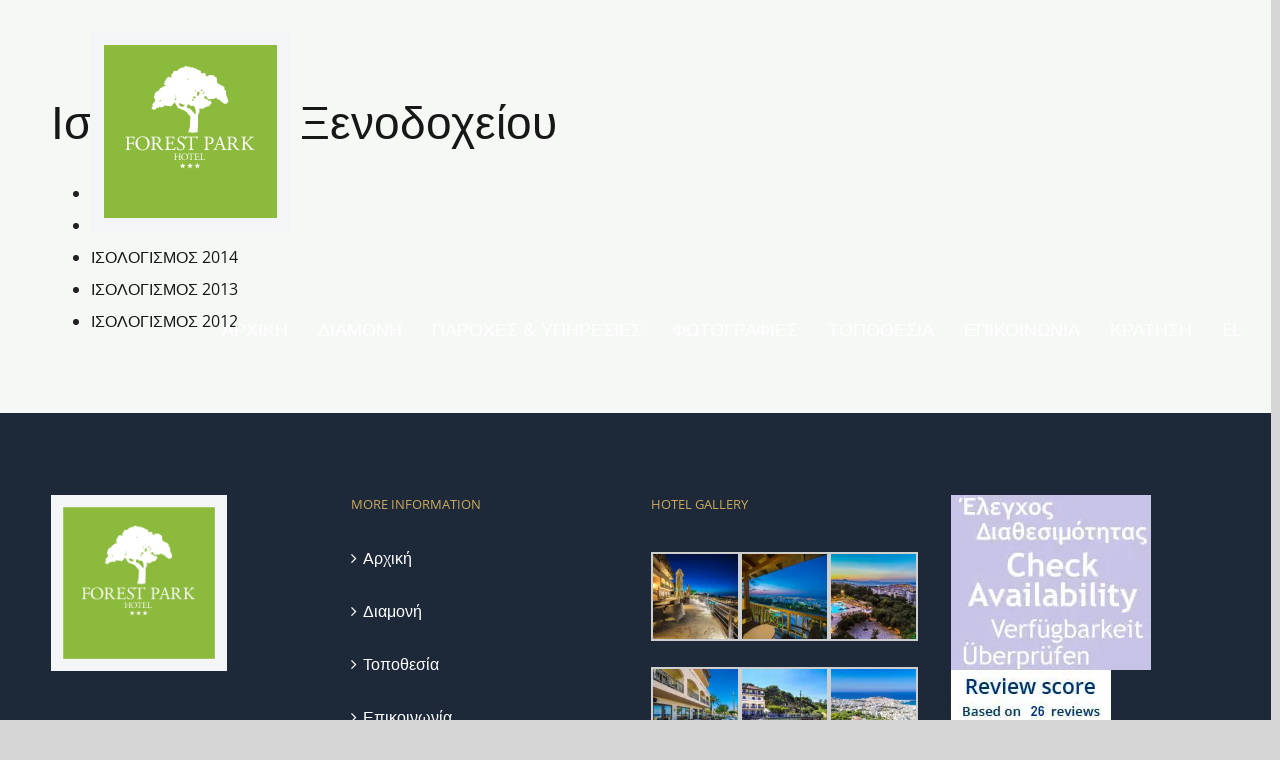

--- FILE ---
content_type: text/html; charset=UTF-8
request_url: https://www.forestpark.gr/el/%CE%B9%CF%83%CE%BF%CE%BB%CE%BF%CE%B3%CE%B9%CF%83%CE%BC%CF%8C%CF%82/
body_size: 21864
content:
<!DOCTYPE html>
<html class="no-overflow-y avada-html-layout-wide avada-html-header-position-top avada-header-color-not-opaque avada-mobile-header-color-not-opaque" lang="el" prefix="og: http://ogp.me/ns# fb: http://ogp.me/ns/fb#">
<head><meta http-equiv="Content-Type" content="text/html; charset=utf-8"/><script>if(navigator.userAgent.match(/MSIE|Internet Explorer/i)||navigator.userAgent.match(/Trident\/7\..*?rv:11/i)){var href=document.location.href;if(!href.match(/[?&]nowprocket/)){if(href.indexOf("?")==-1){if(href.indexOf("#")==-1){document.location.href=href+"?nowprocket=1"}else{document.location.href=href.replace("#","?nowprocket=1#")}}else{if(href.indexOf("#")==-1){document.location.href=href+"&nowprocket=1"}else{document.location.href=href.replace("#","&nowprocket=1#")}}}}</script><script>(()=>{class RocketLazyLoadScripts{constructor(){this.v="2.0.4",this.userEvents=["keydown","keyup","mousedown","mouseup","mousemove","mouseover","mouseout","touchmove","touchstart","touchend","touchcancel","wheel","click","dblclick","input"],this.attributeEvents=["onblur","onclick","oncontextmenu","ondblclick","onfocus","onmousedown","onmouseenter","onmouseleave","onmousemove","onmouseout","onmouseover","onmouseup","onmousewheel","onscroll","onsubmit"]}async t(){this.i(),this.o(),/iP(ad|hone)/.test(navigator.userAgent)&&this.h(),this.u(),this.l(this),this.m(),this.k(this),this.p(this),this._(),await Promise.all([this.R(),this.L()]),this.lastBreath=Date.now(),this.S(this),this.P(),this.D(),this.O(),this.M(),await this.C(this.delayedScripts.normal),await this.C(this.delayedScripts.defer),await this.C(this.delayedScripts.async),await this.T(),await this.F(),await this.j(),await this.A(),window.dispatchEvent(new Event("rocket-allScriptsLoaded")),this.everythingLoaded=!0,this.lastTouchEnd&&await new Promise(t=>setTimeout(t,500-Date.now()+this.lastTouchEnd)),this.I(),this.H(),this.U(),this.W()}i(){this.CSPIssue=sessionStorage.getItem("rocketCSPIssue"),document.addEventListener("securitypolicyviolation",t=>{this.CSPIssue||"script-src-elem"!==t.violatedDirective||"data"!==t.blockedURI||(this.CSPIssue=!0,sessionStorage.setItem("rocketCSPIssue",!0))},{isRocket:!0})}o(){window.addEventListener("pageshow",t=>{this.persisted=t.persisted,this.realWindowLoadedFired=!0},{isRocket:!0}),window.addEventListener("pagehide",()=>{this.onFirstUserAction=null},{isRocket:!0})}h(){let t;function e(e){t=e}window.addEventListener("touchstart",e,{isRocket:!0}),window.addEventListener("touchend",function i(o){o.changedTouches[0]&&t.changedTouches[0]&&Math.abs(o.changedTouches[0].pageX-t.changedTouches[0].pageX)<10&&Math.abs(o.changedTouches[0].pageY-t.changedTouches[0].pageY)<10&&o.timeStamp-t.timeStamp<200&&(window.removeEventListener("touchstart",e,{isRocket:!0}),window.removeEventListener("touchend",i,{isRocket:!0}),"INPUT"===o.target.tagName&&"text"===o.target.type||(o.target.dispatchEvent(new TouchEvent("touchend",{target:o.target,bubbles:!0})),o.target.dispatchEvent(new MouseEvent("mouseover",{target:o.target,bubbles:!0})),o.target.dispatchEvent(new PointerEvent("click",{target:o.target,bubbles:!0,cancelable:!0,detail:1,clientX:o.changedTouches[0].clientX,clientY:o.changedTouches[0].clientY})),event.preventDefault()))},{isRocket:!0})}q(t){this.userActionTriggered||("mousemove"!==t.type||this.firstMousemoveIgnored?"keyup"===t.type||"mouseover"===t.type||"mouseout"===t.type||(this.userActionTriggered=!0,this.onFirstUserAction&&this.onFirstUserAction()):this.firstMousemoveIgnored=!0),"click"===t.type&&t.preventDefault(),t.stopPropagation(),t.stopImmediatePropagation(),"touchstart"===this.lastEvent&&"touchend"===t.type&&(this.lastTouchEnd=Date.now()),"click"===t.type&&(this.lastTouchEnd=0),this.lastEvent=t.type,t.composedPath&&t.composedPath()[0].getRootNode()instanceof ShadowRoot&&(t.rocketTarget=t.composedPath()[0]),this.savedUserEvents.push(t)}u(){this.savedUserEvents=[],this.userEventHandler=this.q.bind(this),this.userEvents.forEach(t=>window.addEventListener(t,this.userEventHandler,{passive:!1,isRocket:!0})),document.addEventListener("visibilitychange",this.userEventHandler,{isRocket:!0})}U(){this.userEvents.forEach(t=>window.removeEventListener(t,this.userEventHandler,{passive:!1,isRocket:!0})),document.removeEventListener("visibilitychange",this.userEventHandler,{isRocket:!0}),this.savedUserEvents.forEach(t=>{(t.rocketTarget||t.target).dispatchEvent(new window[t.constructor.name](t.type,t))})}m(){const t="return false",e=Array.from(this.attributeEvents,t=>"data-rocket-"+t),i="["+this.attributeEvents.join("],[")+"]",o="[data-rocket-"+this.attributeEvents.join("],[data-rocket-")+"]",s=(e,i,o)=>{o&&o!==t&&(e.setAttribute("data-rocket-"+i,o),e["rocket"+i]=new Function("event",o),e.setAttribute(i,t))};new MutationObserver(t=>{for(const n of t)"attributes"===n.type&&(n.attributeName.startsWith("data-rocket-")||this.everythingLoaded?n.attributeName.startsWith("data-rocket-")&&this.everythingLoaded&&this.N(n.target,n.attributeName.substring(12)):s(n.target,n.attributeName,n.target.getAttribute(n.attributeName))),"childList"===n.type&&n.addedNodes.forEach(t=>{if(t.nodeType===Node.ELEMENT_NODE)if(this.everythingLoaded)for(const i of[t,...t.querySelectorAll(o)])for(const t of i.getAttributeNames())e.includes(t)&&this.N(i,t.substring(12));else for(const e of[t,...t.querySelectorAll(i)])for(const t of e.getAttributeNames())this.attributeEvents.includes(t)&&s(e,t,e.getAttribute(t))})}).observe(document,{subtree:!0,childList:!0,attributeFilter:[...this.attributeEvents,...e]})}I(){this.attributeEvents.forEach(t=>{document.querySelectorAll("[data-rocket-"+t+"]").forEach(e=>{this.N(e,t)})})}N(t,e){const i=t.getAttribute("data-rocket-"+e);i&&(t.setAttribute(e,i),t.removeAttribute("data-rocket-"+e))}k(t){Object.defineProperty(HTMLElement.prototype,"onclick",{get(){return this.rocketonclick||null},set(e){this.rocketonclick=e,this.setAttribute(t.everythingLoaded?"onclick":"data-rocket-onclick","this.rocketonclick(event)")}})}S(t){function e(e,i){let o=e[i];e[i]=null,Object.defineProperty(e,i,{get:()=>o,set(s){t.everythingLoaded?o=s:e["rocket"+i]=o=s}})}e(document,"onreadystatechange"),e(window,"onload"),e(window,"onpageshow");try{Object.defineProperty(document,"readyState",{get:()=>t.rocketReadyState,set(e){t.rocketReadyState=e},configurable:!0}),document.readyState="loading"}catch(t){console.log("WPRocket DJE readyState conflict, bypassing")}}l(t){this.originalAddEventListener=EventTarget.prototype.addEventListener,this.originalRemoveEventListener=EventTarget.prototype.removeEventListener,this.savedEventListeners=[],EventTarget.prototype.addEventListener=function(e,i,o){o&&o.isRocket||!t.B(e,this)&&!t.userEvents.includes(e)||t.B(e,this)&&!t.userActionTriggered||e.startsWith("rocket-")||t.everythingLoaded?t.originalAddEventListener.call(this,e,i,o):(t.savedEventListeners.push({target:this,remove:!1,type:e,func:i,options:o}),"mouseenter"!==e&&"mouseleave"!==e||t.originalAddEventListener.call(this,e,t.savedUserEvents.push,o))},EventTarget.prototype.removeEventListener=function(e,i,o){o&&o.isRocket||!t.B(e,this)&&!t.userEvents.includes(e)||t.B(e,this)&&!t.userActionTriggered||e.startsWith("rocket-")||t.everythingLoaded?t.originalRemoveEventListener.call(this,e,i,o):t.savedEventListeners.push({target:this,remove:!0,type:e,func:i,options:o})}}J(t,e){this.savedEventListeners=this.savedEventListeners.filter(i=>{let o=i.type,s=i.target||window;return e!==o||t!==s||(this.B(o,s)&&(i.type="rocket-"+o),this.$(i),!1)})}H(){EventTarget.prototype.addEventListener=this.originalAddEventListener,EventTarget.prototype.removeEventListener=this.originalRemoveEventListener,this.savedEventListeners.forEach(t=>this.$(t))}$(t){t.remove?this.originalRemoveEventListener.call(t.target,t.type,t.func,t.options):this.originalAddEventListener.call(t.target,t.type,t.func,t.options)}p(t){let e;function i(e){return t.everythingLoaded?e:e.split(" ").map(t=>"load"===t||t.startsWith("load.")?"rocket-jquery-load":t).join(" ")}function o(o){function s(e){const s=o.fn[e];o.fn[e]=o.fn.init.prototype[e]=function(){return this[0]===window&&t.userActionTriggered&&("string"==typeof arguments[0]||arguments[0]instanceof String?arguments[0]=i(arguments[0]):"object"==typeof arguments[0]&&Object.keys(arguments[0]).forEach(t=>{const e=arguments[0][t];delete arguments[0][t],arguments[0][i(t)]=e})),s.apply(this,arguments),this}}if(o&&o.fn&&!t.allJQueries.includes(o)){const e={DOMContentLoaded:[],"rocket-DOMContentLoaded":[]};for(const t in e)document.addEventListener(t,()=>{e[t].forEach(t=>t())},{isRocket:!0});o.fn.ready=o.fn.init.prototype.ready=function(i){function s(){parseInt(o.fn.jquery)>2?setTimeout(()=>i.bind(document)(o)):i.bind(document)(o)}return"function"==typeof i&&(t.realDomReadyFired?!t.userActionTriggered||t.fauxDomReadyFired?s():e["rocket-DOMContentLoaded"].push(s):e.DOMContentLoaded.push(s)),o([])},s("on"),s("one"),s("off"),t.allJQueries.push(o)}e=o}t.allJQueries=[],o(window.jQuery),Object.defineProperty(window,"jQuery",{get:()=>e,set(t){o(t)}})}P(){const t=new Map;document.write=document.writeln=function(e){const i=document.currentScript,o=document.createRange(),s=i.parentElement;let n=t.get(i);void 0===n&&(n=i.nextSibling,t.set(i,n));const c=document.createDocumentFragment();o.setStart(c,0),c.appendChild(o.createContextualFragment(e)),s.insertBefore(c,n)}}async R(){return new Promise(t=>{this.userActionTriggered?t():this.onFirstUserAction=t})}async L(){return new Promise(t=>{document.addEventListener("DOMContentLoaded",()=>{this.realDomReadyFired=!0,t()},{isRocket:!0})})}async j(){return this.realWindowLoadedFired?Promise.resolve():new Promise(t=>{window.addEventListener("load",t,{isRocket:!0})})}M(){this.pendingScripts=[];this.scriptsMutationObserver=new MutationObserver(t=>{for(const e of t)e.addedNodes.forEach(t=>{"SCRIPT"!==t.tagName||t.noModule||t.isWPRocket||this.pendingScripts.push({script:t,promise:new Promise(e=>{const i=()=>{const i=this.pendingScripts.findIndex(e=>e.script===t);i>=0&&this.pendingScripts.splice(i,1),e()};t.addEventListener("load",i,{isRocket:!0}),t.addEventListener("error",i,{isRocket:!0}),setTimeout(i,1e3)})})})}),this.scriptsMutationObserver.observe(document,{childList:!0,subtree:!0})}async F(){await this.X(),this.pendingScripts.length?(await this.pendingScripts[0].promise,await this.F()):this.scriptsMutationObserver.disconnect()}D(){this.delayedScripts={normal:[],async:[],defer:[]},document.querySelectorAll("script[type$=rocketlazyloadscript]").forEach(t=>{t.hasAttribute("data-rocket-src")?t.hasAttribute("async")&&!1!==t.async?this.delayedScripts.async.push(t):t.hasAttribute("defer")&&!1!==t.defer||"module"===t.getAttribute("data-rocket-type")?this.delayedScripts.defer.push(t):this.delayedScripts.normal.push(t):this.delayedScripts.normal.push(t)})}async _(){await this.L();let t=[];document.querySelectorAll("script[type$=rocketlazyloadscript][data-rocket-src]").forEach(e=>{let i=e.getAttribute("data-rocket-src");if(i&&!i.startsWith("data:")){i.startsWith("//")&&(i=location.protocol+i);try{const o=new URL(i).origin;o!==location.origin&&t.push({src:o,crossOrigin:e.crossOrigin||"module"===e.getAttribute("data-rocket-type")})}catch(t){}}}),t=[...new Map(t.map(t=>[JSON.stringify(t),t])).values()],this.Y(t,"preconnect")}async G(t){if(await this.K(),!0!==t.noModule||!("noModule"in HTMLScriptElement.prototype))return new Promise(e=>{let i;function o(){(i||t).setAttribute("data-rocket-status","executed"),e()}try{if(navigator.userAgent.includes("Firefox/")||""===navigator.vendor||this.CSPIssue)i=document.createElement("script"),[...t.attributes].forEach(t=>{let e=t.nodeName;"type"!==e&&("data-rocket-type"===e&&(e="type"),"data-rocket-src"===e&&(e="src"),i.setAttribute(e,t.nodeValue))}),t.text&&(i.text=t.text),t.nonce&&(i.nonce=t.nonce),i.hasAttribute("src")?(i.addEventListener("load",o,{isRocket:!0}),i.addEventListener("error",()=>{i.setAttribute("data-rocket-status","failed-network"),e()},{isRocket:!0}),setTimeout(()=>{i.isConnected||e()},1)):(i.text=t.text,o()),i.isWPRocket=!0,t.parentNode.replaceChild(i,t);else{const i=t.getAttribute("data-rocket-type"),s=t.getAttribute("data-rocket-src");i?(t.type=i,t.removeAttribute("data-rocket-type")):t.removeAttribute("type"),t.addEventListener("load",o,{isRocket:!0}),t.addEventListener("error",i=>{this.CSPIssue&&i.target.src.startsWith("data:")?(console.log("WPRocket: CSP fallback activated"),t.removeAttribute("src"),this.G(t).then(e)):(t.setAttribute("data-rocket-status","failed-network"),e())},{isRocket:!0}),s?(t.fetchPriority="high",t.removeAttribute("data-rocket-src"),t.src=s):t.src="data:text/javascript;base64,"+window.btoa(unescape(encodeURIComponent(t.text)))}}catch(i){t.setAttribute("data-rocket-status","failed-transform"),e()}});t.setAttribute("data-rocket-status","skipped")}async C(t){const e=t.shift();return e?(e.isConnected&&await this.G(e),this.C(t)):Promise.resolve()}O(){this.Y([...this.delayedScripts.normal,...this.delayedScripts.defer,...this.delayedScripts.async],"preload")}Y(t,e){this.trash=this.trash||[];let i=!0;var o=document.createDocumentFragment();t.forEach(t=>{const s=t.getAttribute&&t.getAttribute("data-rocket-src")||t.src;if(s&&!s.startsWith("data:")){const n=document.createElement("link");n.href=s,n.rel=e,"preconnect"!==e&&(n.as="script",n.fetchPriority=i?"high":"low"),t.getAttribute&&"module"===t.getAttribute("data-rocket-type")&&(n.crossOrigin=!0),t.crossOrigin&&(n.crossOrigin=t.crossOrigin),t.integrity&&(n.integrity=t.integrity),t.nonce&&(n.nonce=t.nonce),o.appendChild(n),this.trash.push(n),i=!1}}),document.head.appendChild(o)}W(){this.trash.forEach(t=>t.remove())}async T(){try{document.readyState="interactive"}catch(t){}this.fauxDomReadyFired=!0;try{await this.K(),this.J(document,"readystatechange"),document.dispatchEvent(new Event("rocket-readystatechange")),await this.K(),document.rocketonreadystatechange&&document.rocketonreadystatechange(),await this.K(),this.J(document,"DOMContentLoaded"),document.dispatchEvent(new Event("rocket-DOMContentLoaded")),await this.K(),this.J(window,"DOMContentLoaded"),window.dispatchEvent(new Event("rocket-DOMContentLoaded"))}catch(t){console.error(t)}}async A(){try{document.readyState="complete"}catch(t){}try{await this.K(),this.J(document,"readystatechange"),document.dispatchEvent(new Event("rocket-readystatechange")),await this.K(),document.rocketonreadystatechange&&document.rocketonreadystatechange(),await this.K(),this.J(window,"load"),window.dispatchEvent(new Event("rocket-load")),await this.K(),window.rocketonload&&window.rocketonload(),await this.K(),this.allJQueries.forEach(t=>t(window).trigger("rocket-jquery-load")),await this.K(),this.J(window,"pageshow");const t=new Event("rocket-pageshow");t.persisted=this.persisted,window.dispatchEvent(t),await this.K(),window.rocketonpageshow&&window.rocketonpageshow({persisted:this.persisted})}catch(t){console.error(t)}}async K(){Date.now()-this.lastBreath>45&&(await this.X(),this.lastBreath=Date.now())}async X(){return document.hidden?new Promise(t=>setTimeout(t)):new Promise(t=>requestAnimationFrame(t))}B(t,e){return e===document&&"readystatechange"===t||(e===document&&"DOMContentLoaded"===t||(e===window&&"DOMContentLoaded"===t||(e===window&&"load"===t||e===window&&"pageshow"===t)))}static run(){(new RocketLazyLoadScripts).t()}}RocketLazyLoadScripts.run()})();</script>
	<meta http-equiv="X-UA-Compatible" content="IE=edge" />
	
	<meta name="viewport" content="width=device-width, initial-scale=1" />
	<meta name='robots' content='index, follow, max-image-preview:large, max-snippet:-1, max-video-preview:-1' />

	<!-- This site is optimized with the Yoast SEO plugin v26.5 - https://yoast.com/wordpress/plugins/seo/ -->
	<title>Ισολογισμός - Forest Park Hotel</title>
	<link rel="canonical" href="https://www.forestpark.gr/el/%ce%b9%cf%83%ce%bf%ce%bb%ce%bf%ce%b3%ce%b9%cf%83%ce%bc%cf%8c%cf%82/" />
	<meta property="og:locale" content="el_GR" />
	<meta property="og:type" content="article" />
	<meta property="og:title" content="Ισολογισμός - Forest Park Hotel" />
	<meta property="og:url" content="https://www.forestpark.gr/el/%ce%b9%cf%83%ce%bf%ce%bb%ce%bf%ce%b3%ce%b9%cf%83%ce%bc%cf%8c%cf%82/" />
	<meta property="og:site_name" content="Forest Park Hotel" />
	<meta property="article:modified_time" content="2020-01-16T17:23:55+00:00" />
	<meta name="twitter:card" content="summary_large_image" />
	<meta name="twitter:label1" content="Εκτιμώμενος χρόνος ανάγνωσης" />
	<meta name="twitter:data1" content="1 λεπτό" />
	<script type="application/ld+json" class="yoast-schema-graph">{"@context":"https://schema.org","@graph":[{"@type":"WebPage","@id":"https://www.forestpark.gr/el/%ce%b9%cf%83%ce%bf%ce%bb%ce%bf%ce%b3%ce%b9%cf%83%ce%bc%cf%8c%cf%82/","url":"https://www.forestpark.gr/el/%ce%b9%cf%83%ce%bf%ce%bb%ce%bf%ce%b3%ce%b9%cf%83%ce%bc%cf%8c%cf%82/","name":"Ισολογισμός - Forest Park Hotel","isPartOf":{"@id":"https://www.forestpark.gr/el/#website"},"datePublished":"2020-01-16T17:18:51+00:00","dateModified":"2020-01-16T17:23:55+00:00","breadcrumb":{"@id":"https://www.forestpark.gr/el/%ce%b9%cf%83%ce%bf%ce%bb%ce%bf%ce%b3%ce%b9%cf%83%ce%bc%cf%8c%cf%82/#breadcrumb"},"inLanguage":"el","potentialAction":[{"@type":"ReadAction","target":["https://www.forestpark.gr/el/%ce%b9%cf%83%ce%bf%ce%bb%ce%bf%ce%b3%ce%b9%cf%83%ce%bc%cf%8c%cf%82/"]}]},{"@type":"BreadcrumbList","@id":"https://www.forestpark.gr/el/%ce%b9%cf%83%ce%bf%ce%bb%ce%bf%ce%b3%ce%b9%cf%83%ce%bc%cf%8c%cf%82/#breadcrumb","itemListElement":[{"@type":"ListItem","position":1,"name":"Home","item":"https://www.forestpark.gr/el/"},{"@type":"ListItem","position":2,"name":"Ισολογισμός"}]},{"@type":"WebSite","@id":"https://www.forestpark.gr/el/#website","url":"https://www.forestpark.gr/el/","name":"Forest Park Hotel","description":"traditional family hotel in Rethymno, Crete.","potentialAction":[{"@type":"SearchAction","target":{"@type":"EntryPoint","urlTemplate":"https://www.forestpark.gr/el/?s={search_term_string}"},"query-input":{"@type":"PropertyValueSpecification","valueRequired":true,"valueName":"search_term_string"}}],"inLanguage":"el"}]}</script>
	<!-- / Yoast SEO plugin. -->


<link rel='dns-prefetch' href='//www.forestpark.gr' />
<link rel='dns-prefetch' href='//www.googletagmanager.com' />

<link rel="alternate" type="application/rss+xml" title="Ροή RSS &raquo; Forest Park Hotel" href="https://www.forestpark.gr/el/feed/" />
<link rel="alternate" type="application/rss+xml" title="Ροή Σχολίων &raquo; Forest Park Hotel" href="https://www.forestpark.gr/el/comments/feed/" />
					<link rel="shortcut icon" href="https://www.forestpark.gr/wp-content/uploads/2019/12/favicon-32x32.png.webp" type="image/x-icon" />
		
					<!-- For iPhone -->
			<link rel="apple-touch-icon" href="https://www.forestpark.gr/wp-content/uploads/2019/12/apple-icon-57x57.png.webp">
		
					<!-- For iPhone Retina display -->
			<link rel="apple-touch-icon" sizes="114x114" href="https://www.forestpark.gr/wp-content/uploads/2019/12/apple-icon-114x114.png.webp">
		
					<!-- For iPad -->
			<link rel="apple-touch-icon" sizes="72x72" href="https://www.forestpark.gr/wp-content/uploads/2019/12/apple-icon-72x72.png.webp">
		
					<!-- For iPad Retina display -->
			<link rel="apple-touch-icon" sizes="144x144" href="https://www.forestpark.gr/wp-content/uploads/2019/12/apple-icon-144x144.png.webp">
				<link rel="alternate" title="oEmbed (JSON)" type="application/json+oembed" href="https://www.forestpark.gr/el/wp-json/oembed/1.0/embed?url=https%3A%2F%2Fwww.forestpark.gr%2Fel%2F%25ce%25b9%25cf%2583%25ce%25bf%25ce%25bb%25ce%25bf%25ce%25b3%25ce%25b9%25cf%2583%25ce%25bc%25cf%258c%25cf%2582%2F" />
<link rel="alternate" title="oEmbed (XML)" type="text/xml+oembed" href="https://www.forestpark.gr/el/wp-json/oembed/1.0/embed?url=https%3A%2F%2Fwww.forestpark.gr%2Fel%2F%25ce%25b9%25cf%2583%25ce%25bf%25ce%25bb%25ce%25bf%25ce%25b3%25ce%25b9%25cf%2583%25ce%25bc%25cf%258c%25cf%2582%2F&#038;format=xml" />

		<meta property="og:title" content="Ισολογισμός"/>
		<meta property="og:type" content="article"/>
		<meta property="og:url" content="https://www.forestpark.gr/el/%ce%b9%cf%83%ce%bf%ce%bb%ce%bf%ce%b3%ce%b9%cf%83%ce%bc%cf%8c%cf%82/"/>
		<meta property="og:site_name" content="Forest Park Hotel"/>
		<meta property="og:description" content="Ισολογισμοί Ξενοδοχείου

 	ΙΣΟΛΟΓΙΣΜΟΣ 2015 ΕΛΠ
 	ΙΣΟΛΟΓΙΣΜΟΣ 2015
 	ΙΣΟΛΟΓΙΣΜΟΣ 2014
 	ΙΣΟΛΟΓΙΣΜΟΣ 2013
 	ΙΣΟΛΟΓΙΣΜΟΣ 2012"/>

									<meta property="og:image" content="https://www.forestpark.gr/wp-content/uploads/2019/12/logo.png"/>
							<style id='wp-img-auto-sizes-contain-inline-css' type='text/css'>
img:is([sizes=auto i],[sizes^="auto," i]){contain-intrinsic-size:3000px 1500px}
/*# sourceURL=wp-img-auto-sizes-contain-inline-css */
</style>
<style id='wp-emoji-styles-inline-css' type='text/css'>

	img.wp-smiley, img.emoji {
		display: inline !important;
		border: none !important;
		box-shadow: none !important;
		height: 1em !important;
		width: 1em !important;
		margin: 0 0.07em !important;
		vertical-align: -0.1em !important;
		background: none !important;
		padding: 0 !important;
	}
/*# sourceURL=wp-emoji-styles-inline-css */
</style>
<style id='classic-theme-styles-inline-css' type='text/css'>
/*! This file is auto-generated */
.wp-block-button__link{color:#fff;background-color:#32373c;border-radius:9999px;box-shadow:none;text-decoration:none;padding:calc(.667em + 2px) calc(1.333em + 2px);font-size:1.125em}.wp-block-file__button{background:#32373c;color:#fff;text-decoration:none}
/*# sourceURL=/wp-includes/css/classic-themes.min.css */
</style>
<link rel='stylesheet' id='wpml-menu-item-0-css' href='https://www.forestpark.gr/wp-content/plugins/sitepress-multilingual-cms/templates/language-switchers/menu-item/style.min.css?ver=1' type='text/css' media='all' />
<link data-minify="1" rel='stylesheet' id='cms-navigation-style-base-css' href='https://www.forestpark.gr/wp-content/cache/min/1/wp-content/plugins/wpml-cms-nav/res/css/cms-navigation-base.css?ver=1765186696' type='text/css' media='screen' />
<link data-minify="1" rel='stylesheet' id='cms-navigation-style-css' href='https://www.forestpark.gr/wp-content/cache/min/1/wp-content/plugins/wpml-cms-nav/res/css/cms-navigation.css?ver=1765186696' type='text/css' media='screen' />
<style id='rocket-lazyload-inline-css' type='text/css'>
.rll-youtube-player{position:relative;padding-bottom:56.23%;height:0;overflow:hidden;max-width:100%;}.rll-youtube-player:focus-within{outline: 2px solid currentColor;outline-offset: 5px;}.rll-youtube-player iframe{position:absolute;top:0;left:0;width:100%;height:100%;z-index:100;background:0 0}.rll-youtube-player img{bottom:0;display:block;left:0;margin:auto;max-width:100%;width:100%;position:absolute;right:0;top:0;border:none;height:auto;-webkit-transition:.4s all;-moz-transition:.4s all;transition:.4s all}.rll-youtube-player img:hover{-webkit-filter:brightness(75%)}.rll-youtube-player .play{height:100%;width:100%;left:0;top:0;position:absolute;background:url(https://www.forestpark.gr/wp-content/plugins/wp-rocket/assets/img/youtube.png) no-repeat center;background-color: transparent !important;cursor:pointer;border:none;}
/*# sourceURL=rocket-lazyload-inline-css */
</style>
<script type="rocketlazyloadscript" data-rocket-type="text/javascript" data-rocket-src="https://www.forestpark.gr/wp-includes/js/jquery/jquery.min.js?ver=3.7.1" id="jquery-core-js" data-rocket-defer defer></script>
<script type="rocketlazyloadscript" data-rocket-type="text/javascript" data-rocket-src="https://www.forestpark.gr/wp-includes/js/jquery/jquery-migrate.min.js?ver=3.4.1" id="jquery-migrate-js" data-rocket-defer defer></script>

<!-- Google tag (gtag.js) snippet added by Site Kit -->
<!-- Google Analytics snippet added by Site Kit -->
<script type="rocketlazyloadscript" data-rocket-type="text/javascript" data-rocket-src="https://www.googletagmanager.com/gtag/js?id=G-X3N2CJSSTM" id="google_gtagjs-js" async></script>
<script type="rocketlazyloadscript" data-rocket-type="text/javascript" id="google_gtagjs-js-after">
/* <![CDATA[ */
window.dataLayer = window.dataLayer || [];function gtag(){dataLayer.push(arguments);}
gtag("set","linker",{"domains":["www.forestpark.gr"]});
gtag("js", new Date());
gtag("set", "developer_id.dZTNiMT", true);
gtag("config", "G-X3N2CJSSTM");
//# sourceURL=google_gtagjs-js-after
/* ]]> */
</script>
<link rel="https://api.w.org/" href="https://www.forestpark.gr/el/wp-json/" /><link rel="alternate" title="JSON" type="application/json" href="https://www.forestpark.gr/el/wp-json/wp/v2/pages/3535" /><link rel="EditURI" type="application/rsd+xml" title="RSD" href="https://www.forestpark.gr/xmlrpc.php?rsd" />
<link rel='shortlink' href='https://www.forestpark.gr/el/?p=3535' />
<meta name="generator" content="WPML ver:4.8.6 stt:1,3,13;" />
<meta name="generator" content="Site Kit by Google 1.170.0" /><style type="text/css" id="css-fb-visibility">@media screen and (max-width: 640px){body:not(.fusion-builder-ui-wireframe) .fusion-no-small-visibility{display:none !important;}}@media screen and (min-width: 641px) and (max-width: 1024px){body:not(.fusion-builder-ui-wireframe) .fusion-no-medium-visibility{display:none !important;}}@media screen and (min-width: 1025px){body:not(.fusion-builder-ui-wireframe) .fusion-no-large-visibility{display:none !important;}}</style><style type="text/css">.recentcomments a{display:inline !important;padding:0 !important;margin:0 !important;}</style>
<!-- Google Tag Manager snippet added by Site Kit -->
<script type="rocketlazyloadscript" data-rocket-type="text/javascript">
/* <![CDATA[ */

			( function( w, d, s, l, i ) {
				w[l] = w[l] || [];
				w[l].push( {'gtm.start': new Date().getTime(), event: 'gtm.js'} );
				var f = d.getElementsByTagName( s )[0],
					j = d.createElement( s ), dl = l != 'dataLayer' ? '&l=' + l : '';
				j.async = true;
				j.src = 'https://www.googletagmanager.com/gtm.js?id=' + i + dl;
				f.parentNode.insertBefore( j, f );
			} )( window, document, 'script', 'dataLayer', 'GTM-5DR8996' );
			
/* ]]> */
</script>

<!-- End Google Tag Manager snippet added by Site Kit -->
		<script type="rocketlazyloadscript" data-rocket-type="text/javascript">
			var doc = document.documentElement;
			doc.setAttribute( 'data-useragent', navigator.userAgent );
		</script>
		<!-- Global site tag (gtag.js) - Google Analytics -->
<script type="rocketlazyloadscript" async data-rocket-src="https://www.googletagmanager.com/gtag/js?id=UA-156365955-1"></script>
<script type="rocketlazyloadscript">
  window.dataLayer = window.dataLayer || [];
  function gtag(){dataLayer.push(arguments);}
  gtag('js', new Date());

  gtag('config', 'UA-156365955-1');
</script><noscript><style id="rocket-lazyload-nojs-css">.rll-youtube-player, [data-lazy-src]{display:none !important;}</style></noscript>
	<style id='global-styles-inline-css' type='text/css'>
:root{--wp--preset--aspect-ratio--square: 1;--wp--preset--aspect-ratio--4-3: 4/3;--wp--preset--aspect-ratio--3-4: 3/4;--wp--preset--aspect-ratio--3-2: 3/2;--wp--preset--aspect-ratio--2-3: 2/3;--wp--preset--aspect-ratio--16-9: 16/9;--wp--preset--aspect-ratio--9-16: 9/16;--wp--preset--color--black: #000000;--wp--preset--color--cyan-bluish-gray: #abb8c3;--wp--preset--color--white: #ffffff;--wp--preset--color--pale-pink: #f78da7;--wp--preset--color--vivid-red: #cf2e2e;--wp--preset--color--luminous-vivid-orange: #ff6900;--wp--preset--color--luminous-vivid-amber: #fcb900;--wp--preset--color--light-green-cyan: #7bdcb5;--wp--preset--color--vivid-green-cyan: #00d084;--wp--preset--color--pale-cyan-blue: #8ed1fc;--wp--preset--color--vivid-cyan-blue: #0693e3;--wp--preset--color--vivid-purple: #9b51e0;--wp--preset--gradient--vivid-cyan-blue-to-vivid-purple: linear-gradient(135deg,rgb(6,147,227) 0%,rgb(155,81,224) 100%);--wp--preset--gradient--light-green-cyan-to-vivid-green-cyan: linear-gradient(135deg,rgb(122,220,180) 0%,rgb(0,208,130) 100%);--wp--preset--gradient--luminous-vivid-amber-to-luminous-vivid-orange: linear-gradient(135deg,rgb(252,185,0) 0%,rgb(255,105,0) 100%);--wp--preset--gradient--luminous-vivid-orange-to-vivid-red: linear-gradient(135deg,rgb(255,105,0) 0%,rgb(207,46,46) 100%);--wp--preset--gradient--very-light-gray-to-cyan-bluish-gray: linear-gradient(135deg,rgb(238,238,238) 0%,rgb(169,184,195) 100%);--wp--preset--gradient--cool-to-warm-spectrum: linear-gradient(135deg,rgb(74,234,220) 0%,rgb(151,120,209) 20%,rgb(207,42,186) 40%,rgb(238,44,130) 60%,rgb(251,105,98) 80%,rgb(254,248,76) 100%);--wp--preset--gradient--blush-light-purple: linear-gradient(135deg,rgb(255,206,236) 0%,rgb(152,150,240) 100%);--wp--preset--gradient--blush-bordeaux: linear-gradient(135deg,rgb(254,205,165) 0%,rgb(254,45,45) 50%,rgb(107,0,62) 100%);--wp--preset--gradient--luminous-dusk: linear-gradient(135deg,rgb(255,203,112) 0%,rgb(199,81,192) 50%,rgb(65,88,208) 100%);--wp--preset--gradient--pale-ocean: linear-gradient(135deg,rgb(255,245,203) 0%,rgb(182,227,212) 50%,rgb(51,167,181) 100%);--wp--preset--gradient--electric-grass: linear-gradient(135deg,rgb(202,248,128) 0%,rgb(113,206,126) 100%);--wp--preset--gradient--midnight: linear-gradient(135deg,rgb(2,3,129) 0%,rgb(40,116,252) 100%);--wp--preset--font-size--small: 12px;--wp--preset--font-size--medium: 20px;--wp--preset--font-size--large: 24px;--wp--preset--font-size--x-large: 42px;--wp--preset--font-size--normal: 16px;--wp--preset--font-size--xlarge: 32px;--wp--preset--font-size--huge: 48px;--wp--preset--spacing--20: 0.44rem;--wp--preset--spacing--30: 0.67rem;--wp--preset--spacing--40: 1rem;--wp--preset--spacing--50: 1.5rem;--wp--preset--spacing--60: 2.25rem;--wp--preset--spacing--70: 3.38rem;--wp--preset--spacing--80: 5.06rem;--wp--preset--shadow--natural: 6px 6px 9px rgba(0, 0, 0, 0.2);--wp--preset--shadow--deep: 12px 12px 50px rgba(0, 0, 0, 0.4);--wp--preset--shadow--sharp: 6px 6px 0px rgba(0, 0, 0, 0.2);--wp--preset--shadow--outlined: 6px 6px 0px -3px rgb(255, 255, 255), 6px 6px rgb(0, 0, 0);--wp--preset--shadow--crisp: 6px 6px 0px rgb(0, 0, 0);}:where(.is-layout-flex){gap: 0.5em;}:where(.is-layout-grid){gap: 0.5em;}body .is-layout-flex{display: flex;}.is-layout-flex{flex-wrap: wrap;align-items: center;}.is-layout-flex > :is(*, div){margin: 0;}body .is-layout-grid{display: grid;}.is-layout-grid > :is(*, div){margin: 0;}:where(.wp-block-columns.is-layout-flex){gap: 2em;}:where(.wp-block-columns.is-layout-grid){gap: 2em;}:where(.wp-block-post-template.is-layout-flex){gap: 1.25em;}:where(.wp-block-post-template.is-layout-grid){gap: 1.25em;}.has-black-color{color: var(--wp--preset--color--black) !important;}.has-cyan-bluish-gray-color{color: var(--wp--preset--color--cyan-bluish-gray) !important;}.has-white-color{color: var(--wp--preset--color--white) !important;}.has-pale-pink-color{color: var(--wp--preset--color--pale-pink) !important;}.has-vivid-red-color{color: var(--wp--preset--color--vivid-red) !important;}.has-luminous-vivid-orange-color{color: var(--wp--preset--color--luminous-vivid-orange) !important;}.has-luminous-vivid-amber-color{color: var(--wp--preset--color--luminous-vivid-amber) !important;}.has-light-green-cyan-color{color: var(--wp--preset--color--light-green-cyan) !important;}.has-vivid-green-cyan-color{color: var(--wp--preset--color--vivid-green-cyan) !important;}.has-pale-cyan-blue-color{color: var(--wp--preset--color--pale-cyan-blue) !important;}.has-vivid-cyan-blue-color{color: var(--wp--preset--color--vivid-cyan-blue) !important;}.has-vivid-purple-color{color: var(--wp--preset--color--vivid-purple) !important;}.has-black-background-color{background-color: var(--wp--preset--color--black) !important;}.has-cyan-bluish-gray-background-color{background-color: var(--wp--preset--color--cyan-bluish-gray) !important;}.has-white-background-color{background-color: var(--wp--preset--color--white) !important;}.has-pale-pink-background-color{background-color: var(--wp--preset--color--pale-pink) !important;}.has-vivid-red-background-color{background-color: var(--wp--preset--color--vivid-red) !important;}.has-luminous-vivid-orange-background-color{background-color: var(--wp--preset--color--luminous-vivid-orange) !important;}.has-luminous-vivid-amber-background-color{background-color: var(--wp--preset--color--luminous-vivid-amber) !important;}.has-light-green-cyan-background-color{background-color: var(--wp--preset--color--light-green-cyan) !important;}.has-vivid-green-cyan-background-color{background-color: var(--wp--preset--color--vivid-green-cyan) !important;}.has-pale-cyan-blue-background-color{background-color: var(--wp--preset--color--pale-cyan-blue) !important;}.has-vivid-cyan-blue-background-color{background-color: var(--wp--preset--color--vivid-cyan-blue) !important;}.has-vivid-purple-background-color{background-color: var(--wp--preset--color--vivid-purple) !important;}.has-black-border-color{border-color: var(--wp--preset--color--black) !important;}.has-cyan-bluish-gray-border-color{border-color: var(--wp--preset--color--cyan-bluish-gray) !important;}.has-white-border-color{border-color: var(--wp--preset--color--white) !important;}.has-pale-pink-border-color{border-color: var(--wp--preset--color--pale-pink) !important;}.has-vivid-red-border-color{border-color: var(--wp--preset--color--vivid-red) !important;}.has-luminous-vivid-orange-border-color{border-color: var(--wp--preset--color--luminous-vivid-orange) !important;}.has-luminous-vivid-amber-border-color{border-color: var(--wp--preset--color--luminous-vivid-amber) !important;}.has-light-green-cyan-border-color{border-color: var(--wp--preset--color--light-green-cyan) !important;}.has-vivid-green-cyan-border-color{border-color: var(--wp--preset--color--vivid-green-cyan) !important;}.has-pale-cyan-blue-border-color{border-color: var(--wp--preset--color--pale-cyan-blue) !important;}.has-vivid-cyan-blue-border-color{border-color: var(--wp--preset--color--vivid-cyan-blue) !important;}.has-vivid-purple-border-color{border-color: var(--wp--preset--color--vivid-purple) !important;}.has-vivid-cyan-blue-to-vivid-purple-gradient-background{background: var(--wp--preset--gradient--vivid-cyan-blue-to-vivid-purple) !important;}.has-light-green-cyan-to-vivid-green-cyan-gradient-background{background: var(--wp--preset--gradient--light-green-cyan-to-vivid-green-cyan) !important;}.has-luminous-vivid-amber-to-luminous-vivid-orange-gradient-background{background: var(--wp--preset--gradient--luminous-vivid-amber-to-luminous-vivid-orange) !important;}.has-luminous-vivid-orange-to-vivid-red-gradient-background{background: var(--wp--preset--gradient--luminous-vivid-orange-to-vivid-red) !important;}.has-very-light-gray-to-cyan-bluish-gray-gradient-background{background: var(--wp--preset--gradient--very-light-gray-to-cyan-bluish-gray) !important;}.has-cool-to-warm-spectrum-gradient-background{background: var(--wp--preset--gradient--cool-to-warm-spectrum) !important;}.has-blush-light-purple-gradient-background{background: var(--wp--preset--gradient--blush-light-purple) !important;}.has-blush-bordeaux-gradient-background{background: var(--wp--preset--gradient--blush-bordeaux) !important;}.has-luminous-dusk-gradient-background{background: var(--wp--preset--gradient--luminous-dusk) !important;}.has-pale-ocean-gradient-background{background: var(--wp--preset--gradient--pale-ocean) !important;}.has-electric-grass-gradient-background{background: var(--wp--preset--gradient--electric-grass) !important;}.has-midnight-gradient-background{background: var(--wp--preset--gradient--midnight) !important;}.has-small-font-size{font-size: var(--wp--preset--font-size--small) !important;}.has-medium-font-size{font-size: var(--wp--preset--font-size--medium) !important;}.has-large-font-size{font-size: var(--wp--preset--font-size--large) !important;}.has-x-large-font-size{font-size: var(--wp--preset--font-size--x-large) !important;}
/*# sourceURL=global-styles-inline-css */
</style>
<link rel='stylesheet' id='avada-stylesheet-css' href='https://www.forestpark.gr/wp-content/themes/Forestpark/assets/css/style.min.css?ver=6.1.2' type='text/css' media='all' />
<link rel='stylesheet' id='child-style-css' href='https://www.forestpark.gr/wp-content/themes/Forestpark-Child-Theme/style.css?ver=156e75aee9be2cb95589da48d6d3b8a5' type='text/css' media='all' />
<link data-minify="1" rel='stylesheet' id='fusion-dynamic-css-css' href='https://www.forestpark.gr/wp-content/cache/min/1/wp-content/uploads/fusion-styles/34e88c3cb73a38464a9371be0eadd930.min.css?ver=1765186890' type='text/css' media='all' />
<link rel='stylesheet' id='avada-max-1c-css' href='https://www.forestpark.gr/wp-content/themes/Forestpark/assets/css/media/max-1c.min.css?ver=6.1.2' type='text/css' media='only screen and (max-width: 644px)' />
<link rel='stylesheet' id='avada-max-2c-css' href='https://www.forestpark.gr/wp-content/themes/Forestpark/assets/css/media/max-2c.min.css?ver=6.1.2' type='text/css' media='only screen and (max-width: 735px)' />
<link rel='stylesheet' id='avada-min-2c-max-3c-css' href='https://www.forestpark.gr/wp-content/themes/Forestpark/assets/css/media/min-2c-max-3c.min.css?ver=6.1.2' type='text/css' media='only screen and (min-width: 735px) and (max-width: 826px)' />
<link rel='stylesheet' id='avada-min-3c-max-4c-css' href='https://www.forestpark.gr/wp-content/themes/Forestpark/assets/css/media/min-3c-max-4c.min.css?ver=6.1.2' type='text/css' media='only screen and (min-width: 826px) and (max-width: 917px)' />
<link rel='stylesheet' id='avada-min-4c-max-5c-css' href='https://www.forestpark.gr/wp-content/themes/Forestpark/assets/css/media/min-4c-max-5c.min.css?ver=6.1.2' type='text/css' media='only screen and (min-width: 917px) and (max-width: 1008px)' />
<link rel='stylesheet' id='avada-min-5c-max-6c-css' href='https://www.forestpark.gr/wp-content/themes/Forestpark/assets/css/media/min-5c-max-6c.min.css?ver=6.1.2' type='text/css' media='only screen and (min-width: 1008px) and (max-width: 1099px)' />
<link rel='stylesheet' id='avada-min-shbp-css' href='https://www.forestpark.gr/wp-content/themes/Forestpark/assets/css/media/min-shbp.min.css?ver=6.1.2' type='text/css' media='only screen and (min-width: 1101px)' />
<link rel='stylesheet' id='avada-max-shbp-css' href='https://www.forestpark.gr/wp-content/themes/Forestpark/assets/css/media/max-shbp.min.css?ver=6.1.2' type='text/css' media='only screen and (max-width: 1100px)' />
<link rel='stylesheet' id='avada-max-sh-shbp-css' href='https://www.forestpark.gr/wp-content/themes/Forestpark/assets/css/media/max-sh-shbp.min.css?ver=6.1.2' type='text/css' media='only screen and (max-width: 1100px)' />
<link rel='stylesheet' id='avada-min-768-max-1024-p-css' href='https://www.forestpark.gr/wp-content/themes/Forestpark/assets/css/media/min-768-max-1024-p.min.css?ver=6.1.2' type='text/css' media='only screen and (min-device-width: 768px) and (max-device-width: 1024px) and (orientation: portrait)' />
<link rel='stylesheet' id='avada-min-768-max-1024-l-css' href='https://www.forestpark.gr/wp-content/themes/Forestpark/assets/css/media/min-768-max-1024-l.min.css?ver=6.1.2' type='text/css' media='only screen and (min-device-width: 768px) and (max-device-width: 1024px) and (orientation: landscape)' />
<link rel='stylesheet' id='avada-max-sh-cbp-css' href='https://www.forestpark.gr/wp-content/themes/Forestpark/assets/css/media/max-sh-cbp.min.css?ver=6.1.2' type='text/css' media='only screen and (max-width: 800px)' />
<link rel='stylesheet' id='avada-max-sh-sbp-css' href='https://www.forestpark.gr/wp-content/themes/Forestpark/assets/css/media/max-sh-sbp.min.css?ver=6.1.2' type='text/css' media='only screen and (max-width: 800px)' />
<link rel='stylesheet' id='avada-max-sh-640-css' href='https://www.forestpark.gr/wp-content/themes/Forestpark/assets/css/media/max-sh-640.min.css?ver=6.1.2' type='text/css' media='only screen and (max-width: 640px)' />
<link rel='stylesheet' id='avada-max-shbp-18-css' href='https://www.forestpark.gr/wp-content/themes/Forestpark/assets/css/media/max-shbp-18.min.css?ver=6.1.2' type='text/css' media='only screen and (max-width: 1082px)' />
<link rel='stylesheet' id='avada-max-shbp-32-css' href='https://www.forestpark.gr/wp-content/themes/Forestpark/assets/css/media/max-shbp-32.min.css?ver=6.1.2' type='text/css' media='only screen and (max-width: 1068px)' />
<link rel='stylesheet' id='avada-min-sh-cbp-css' href='https://www.forestpark.gr/wp-content/themes/Forestpark/assets/css/media/min-sh-cbp.min.css?ver=6.1.2' type='text/css' media='only screen and (min-width: 800px)' />
<link rel='stylesheet' id='avada-max-640-css' href='https://www.forestpark.gr/wp-content/themes/Forestpark/assets/css/media/max-640.min.css?ver=6.1.2' type='text/css' media='only screen and (max-device-width: 640px)' />
<link rel='stylesheet' id='avada-max-sh-cbp-cf7-css' href='https://www.forestpark.gr/wp-content/themes/Forestpark/assets/css/media/max-sh-cbp-cf7.min.css?ver=6.1.2' type='text/css' media='only screen and (max-width: 800px)' />
<link rel='stylesheet' id='fb-max-sh-cbp-css' href='https://www.forestpark.gr/wp-content/plugins/fusion-builder/assets/css/media/max-sh-cbp.min.css?ver=2.1.2' type='text/css' media='only screen and (max-width: 800px)' />
<link rel='stylesheet' id='fb-min-768-max-1024-p-css' href='https://www.forestpark.gr/wp-content/plugins/fusion-builder/assets/css/media/min-768-max-1024-p.min.css?ver=2.1.2' type='text/css' media='only screen and (min-device-width: 768px) and (max-device-width: 1024px) and (orientation: portrait)' />
<link rel='stylesheet' id='fb-max-640-css' href='https://www.forestpark.gr/wp-content/plugins/fusion-builder/assets/css/media/max-640.min.css?ver=2.1.2' type='text/css' media='only screen and (max-device-width: 640px)' />
<link data-minify="1" rel='stylesheet' id='fb-max-1c-css' href='https://www.forestpark.gr/wp-content/cache/min/1/wp-content/plugins/fusion-builder/assets/css/media/max-1c.css?ver=1765186696' type='text/css' media='only screen and (max-width: 644px)' />
<link data-minify="1" rel='stylesheet' id='fb-max-2c-css' href='https://www.forestpark.gr/wp-content/cache/min/1/wp-content/plugins/fusion-builder/assets/css/media/max-2c.css?ver=1765186696' type='text/css' media='only screen and (max-width: 735px)' />
<link data-minify="1" rel='stylesheet' id='fb-min-2c-max-3c-css' href='https://www.forestpark.gr/wp-content/cache/min/1/wp-content/plugins/fusion-builder/assets/css/media/min-2c-max-3c.css?ver=1765186696' type='text/css' media='only screen and (min-width: 735px) and (max-width: 826px)' />
<link data-minify="1" rel='stylesheet' id='fb-min-3c-max-4c-css' href='https://www.forestpark.gr/wp-content/cache/min/1/wp-content/plugins/fusion-builder/assets/css/media/min-3c-max-4c.css?ver=1765186696' type='text/css' media='only screen and (min-width: 826px) and (max-width: 917px)' />
<link data-minify="1" rel='stylesheet' id='fb-min-4c-max-5c-css' href='https://www.forestpark.gr/wp-content/cache/min/1/wp-content/plugins/fusion-builder/assets/css/media/min-4c-max-5c.css?ver=1765186696' type='text/css' media='only screen and (min-width: 917px) and (max-width: 1008px)' />
<link data-minify="1" rel='stylesheet' id='fb-min-5c-max-6c-css' href='https://www.forestpark.gr/wp-content/cache/min/1/wp-content/plugins/fusion-builder/assets/css/media/min-5c-max-6c.css?ver=1765186696' type='text/css' media='only screen and (min-width: 1008px) and (max-width: 1099px)' />
<meta name="generator" content="WP Rocket 3.20.1.2" data-wpr-features="wpr_delay_js wpr_defer_js wpr_minify_js wpr_lazyload_images wpr_lazyload_iframes wpr_image_dimensions wpr_cache_webp wpr_minify_css wpr_preload_links wpr_desktop" /></head>

<body class="wp-singular page-template-default page page-id-3535 wp-theme-Forestpark wp-child-theme-Forestpark-Child-Theme fusion-image-hovers fusion-pagination-sizing fusion-button_size-large fusion-button_type-flat fusion-button_span-no avada-image-rollover-circle-yes avada-image-rollover-yes avada-image-rollover-direction-center_horiz fusion-body ltr no-mobile-slidingbar avada-has-rev-slider-styles fusion-disable-outline fusion-sub-menu-fade mobile-logo-pos-left layout-wide-mode avada-has-boxed-modal-shadow-none layout-scroll-offset-full avada-has-zero-margin-offset-top fusion-top-header menu-text-align-center mobile-menu-design-modern fusion-show-pagination-text fusion-header-layout-v1 avada-responsive avada-footer-fx-none avada-menu-highlight-style-bar fusion-search-form-classic fusion-main-menu-search-dropdown fusion-avatar-square avada-sticky-shrinkage avada-dropdown-styles avada-blog-layout-grid avada-blog-archive-layout-medium alternate avada-header-shadow-no avada-menu-icon-position-left avada-has-megamenu-shadow avada-has-mainmenu-dropdown-divider avada-has-header-100-width avada-has-pagetitle-bg-full avada-has-breadcrumb-mobile-hidden avada-has-titlebar-hide avada-social-full-transparent avada-has-pagination-padding avada-flyout-menu-direction-fade">
			<!-- Google Tag Manager (noscript) snippet added by Site Kit -->
		<noscript>
			<iframe src="https://www.googletagmanager.com/ns.html?id=GTM-5DR8996" height="0" width="0" style="display:none;visibility:hidden"></iframe>
		</noscript>
		<!-- End Google Tag Manager (noscript) snippet added by Site Kit -->
			<a class="skip-link screen-reader-text" href="#content">Skip to content</a>

	<div data-rocket-location-hash="1bedd667ccdb0f2ae6123868cb70086e" id="boxed-wrapper">
		<div data-rocket-location-hash="b1442f59c265aa2639adac9fdca859b8" class="fusion-sides-frame"></div>
		<div data-rocket-location-hash="d852c703592ce5efb3a1a00f189e5f43" id="wrapper" class="fusion-wrapper">
			<div data-rocket-location-hash="fb9109c6b873dadc49aa5d339143365e" id="home" style="position:relative;top:-1px;"></div>
			
			<header data-rocket-location-hash="95af7fb30e36adc07fa6192a646455ba" class="fusion-header-wrapper">
				<div class="fusion-header-v1 fusion-logo-alignment fusion-logo-left fusion-sticky-menu-1 fusion-sticky-logo- fusion-mobile-logo-1  fusion-mobile-menu-design-modern">
					<div class="fusion-header-sticky-height"></div>
<div class="fusion-header">
	<div class="fusion-row">
					<div class="fusion-logo" data-margin-top="31px" data-margin-bottom="31px" data-margin-left="60px" data-margin-right="10px">
			<a class="fusion-logo-link"  href="https://www.forestpark.gr/el/" >

						<!-- standard logo -->
			<img src="data:image/svg+xml,%3Csvg%20xmlns='http://www.w3.org/2000/svg'%20viewBox='0%200%20201%20201'%3E%3C/svg%3E" data-lazy-srcset="https://www.forestpark.gr/wp-content/uploads/2019/12/logo.png.webp 1x,https://www.forestpark.gr/wp-content/uploads/2019/12/logo.png.webp 2x" width="201" height="201" style="max-height:201px;height:auto;" alt="Forest Park Hotel Λογότυπο" data-retina_logo_url="https://www.forestpark.gr/wp-content/uploads/2019/12/logo.png" class="fusion-standard-logo" data-lazy-src="https://www.forestpark.gr/wp-content/uploads/2019/12/logo.png.webp" /><noscript><img src="https://www.forestpark.gr/wp-content/uploads/2019/12/logo.png.webp" srcset="https://www.forestpark.gr/wp-content/uploads/2019/12/logo.png.webp 1x,https://www.forestpark.gr/wp-content/uploads/2019/12/logo.png.webp 2x" width="201" height="201" style="max-height:201px;height:auto;" alt="Forest Park Hotel Λογότυπο" data-retina_logo_url="https://www.forestpark.gr/wp-content/uploads/2019/12/logo.png" class="fusion-standard-logo" /></noscript>

											<!-- mobile logo -->
				<img src="data:image/svg+xml,%3Csvg%20xmlns='http://www.w3.org/2000/svg'%20viewBox='0%200%20201%20201'%3E%3C/svg%3E" data-lazy-srcset="https://www.forestpark.gr/wp-content/uploads/2019/12/logo.png.webp 1x,https://www.forestpark.gr/wp-content/uploads/2019/12/logo.png.webp 2x" width="201" height="201" style="max-height:201px;height:auto;" alt="Forest Park Hotel Λογότυπο" data-retina_logo_url="https://www.forestpark.gr/wp-content/uploads/2019/12/logo.png" class="fusion-mobile-logo" data-lazy-src="https://www.forestpark.gr/wp-content/uploads/2019/12/logo.png.webp" /><noscript><img src="https://www.forestpark.gr/wp-content/uploads/2019/12/logo.png.webp" srcset="https://www.forestpark.gr/wp-content/uploads/2019/12/logo.png.webp 1x,https://www.forestpark.gr/wp-content/uploads/2019/12/logo.png.webp 2x" width="201" height="201" style="max-height:201px;height:auto;" alt="Forest Park Hotel Λογότυπο" data-retina_logo_url="https://www.forestpark.gr/wp-content/uploads/2019/12/logo.png" class="fusion-mobile-logo" /></noscript>
			
					</a>
		</div>		<nav class="fusion-main-menu" aria-label="Main Menu"><ul id="menu-hotel-main-menu-greek" class="fusion-menu"><li  id="menu-item-3390"  class="menu-item menu-item-type-post_type menu-item-object-page menu-item-home menu-item-3390"  data-item-id="3390"><a  title="home" href="https://www.forestpark.gr/el/" class="fusion-bar-highlight"><span class="menu-text">ΑΡΧΙΚΗ</span></a></li><li  id="menu-item-3391"  class="menu-item menu-item-type-post_type menu-item-object-page menu-item-has-children menu-item-3391 fusion-dropdown-menu"  data-item-id="3391"><a  title="acommodations" href="https://www.forestpark.gr/el/%ce%b4%ce%b9%ce%b1%ce%bc%ce%bf%ce%bd%ce%ae/" class="fusion-bar-highlight"><span class="menu-text">ΔΙΑΜΟΝΗ</span></a><ul class="sub-menu"><li  id="menu-item-3393"  class="menu-item menu-item-type-post_type menu-item-object-page menu-item-3393 fusion-dropdown-submenu" ><a  href="https://www.forestpark.gr/el/%ce%b4%ce%b9%ce%b1%ce%bc%ce%bf%ce%bd%ce%ae/%ce%b4%ce%af%ce%ba%ce%bb%ce%b9%ce%bd%ce%bf-%ce%b4%cf%89%ce%bc%ce%ac%cf%84%ce%b9%ce%bf/" class="fusion-bar-highlight"><span>ΔΙΚΛΙΝΟ ΔΩΜΑΤΙΟ</span></a></li><li  id="menu-item-3394"  class="menu-item menu-item-type-post_type menu-item-object-page menu-item-3394 fusion-dropdown-submenu" ><a  href="https://www.forestpark.gr/el/%ce%b4%ce%b9%ce%b1%ce%bc%ce%bf%ce%bd%ce%ae/%cf%84%cf%81%ce%af%ce%ba%ce%bb%ce%b9%ce%bd%ce%bf-%ce%b4%cf%89%ce%bc%ce%ac%cf%84%ce%b9%ce%bf/" class="fusion-bar-highlight"><span>SUPERIOR ΔΙΚΛΙΝΟ ΔΩΜΑΤΙΟ</span></a></li><li  id="menu-item-3395"  class="menu-item menu-item-type-post_type menu-item-object-page menu-item-3395 fusion-dropdown-submenu" ><a  href="https://www.forestpark.gr/el/%ce%b4%ce%b9%ce%b1%ce%bc%ce%bf%ce%bd%ce%ae/suites/" class="fusion-bar-highlight"><span>JUNIOR SUITES</span></a></li><li  id="menu-item-3392"  class="menu-item menu-item-type-post_type menu-item-object-page menu-item-3392 fusion-dropdown-submenu" ><a  href="https://www.forestpark.gr/el/%ce%b4%ce%b9%ce%b1%ce%bc%ce%bf%ce%bd%ce%ae/superior-suites/" class="fusion-bar-highlight"><span>SUPERIOR SUITES</span></a></li></ul></li><li  id="menu-item-3396"  class="menu-item menu-item-type-post_type menu-item-object-page menu-item-3396"  data-item-id="3396"><a  href="https://www.forestpark.gr/el/%cf%80%ce%b1%cf%81%ce%bf%cf%87%ce%ad%cf%82-%cf%85%cf%80%ce%b7%cf%81%ce%b5%cf%83%ce%af%ce%b5%cf%82/" class="fusion-bar-highlight"><span class="menu-text">ΠΑΡΟΧΕΣ &#038; ΥΠΗΡΕΣΙΕΣ</span></a></li><li  id="menu-item-3397"  class="menu-item menu-item-type-custom menu-item-object-custom menu-item-has-children menu-item-3397 fusion-dropdown-menu"  data-item-id="3397"><a  href="#" class="fusion-bar-highlight"><span class="menu-text">ΦΩΤΟΓΡΑΦΙΕΣ</span></a><ul class="sub-menu"><li  id="menu-item-3398"  class="menu-item menu-item-type-post_type menu-item-object-page menu-item-3398 fusion-dropdown-submenu" ><a  href="https://www.forestpark.gr/el/%cf%86%cf%89%cf%84%ce%bf%ce%b3%cf%81%ce%b1%cf%86%ce%af%ce%b5%cf%82/%ce%b8%ce%ad%ce%b1-%ce%be%ce%b5%ce%bd%ce%bf%ce%b4%ce%bf%cf%87%ce%b5%ce%af%ce%bf%cf%85/" class="fusion-bar-highlight"><span>ΘΕΑ</span></a></li><li  id="menu-item-3399"  class="menu-item menu-item-type-post_type menu-item-object-page menu-item-3399 fusion-dropdown-submenu" ><a  href="https://www.forestpark.gr/el/%cf%86%cf%89%cf%84%ce%bf%ce%b3%cf%81%ce%b1%cf%86%ce%af%ce%b5%cf%82/%ce%b5%ce%be%cf%89%cf%84%ce%b5%cf%81%ce%b9%ce%ba%ce%ad%cf%82-%cf%86%cf%89%cf%84%ce%bf%ce%b3%cf%81%ce%b1%cf%86%ce%af%ce%b5%cf%82/" class="fusion-bar-highlight"><span>ΕΞΩΤΕΡΙΚΕΣ</span></a></li><li  id="menu-item-3400"  class="menu-item menu-item-type-post_type menu-item-object-page menu-item-3400 fusion-dropdown-submenu" ><a  href="https://www.forestpark.gr/el/%cf%86%cf%89%cf%84%ce%bf%ce%b3%cf%81%ce%b1%cf%86%ce%af%ce%b5%cf%82/%ce%b5%cf%83%cf%89%cf%84%ce%b5%cf%81%ce%b9%ce%ba%ce%ad%cf%82-%cf%86%cf%89%cf%84%ce%bf%ce%b3%cf%81%ce%b1%cf%86%ce%af%ce%b5%cf%82/" class="fusion-bar-highlight"><span>ΕΣΩΤΕΡΙΚΕΣ</span></a></li><li  id="menu-item-3401"  class="menu-item menu-item-type-post_type menu-item-object-page menu-item-3401 fusion-dropdown-submenu" ><a  href="https://www.forestpark.gr/el/%cf%86%cf%89%cf%84%ce%bf%ce%b3%cf%81%ce%b1%cf%86%ce%af%ce%b5%cf%82/%cf%80%ce%b9%cf%83%ce%af%ce%bd%ce%b1/" class="fusion-bar-highlight"><span>ΠΙΣΙΝΑ</span></a></li><li  id="menu-item-3402"  class="menu-item menu-item-type-post_type menu-item-object-page menu-item-3402 fusion-dropdown-submenu" ><a  href="https://www.forestpark.gr/el/%cf%86%cf%89%cf%84%ce%bf%ce%b3%cf%81%ce%b1%cf%86%ce%af%ce%b5%cf%82/%cf%86%cf%89%cf%84%ce%bf%ce%b3%cf%81%ce%b1%cf%86%ce%af%ce%b5%cf%82-%ce%b4%cf%89%ce%bc%ce%b1%cf%84%ce%af%cf%89%ce%bd/" class="fusion-bar-highlight"><span>ΔΩΜΑΤΙΑ</span></a></li><li  id="menu-item-3659"  class="menu-item menu-item-type-post_type menu-item-object-page menu-item-3659 fusion-dropdown-submenu" ><a  href="https://www.forestpark.gr/el/%cf%86%cf%89%cf%84%ce%bf%ce%b3%cf%81%ce%b1%cf%86%ce%af%ce%b5%cf%82/360-photos-of-our-hotel/" class="fusion-bar-highlight"><span>360<sup>o</sup> ΦΩΤΟΓΡΑΦΙΕΣ</span></a></li></ul></li><li  id="menu-item-3403"  class="menu-item menu-item-type-post_type menu-item-object-page menu-item-3403"  data-item-id="3403"><a  href="https://www.forestpark.gr/el/%cf%84%ce%bf%cf%80%ce%bf%ce%b8%ce%b5%cf%83%ce%af%ce%b1/" class="fusion-bar-highlight"><span class="menu-text">ΤΟΠΟΘΕΣΙΑ</span></a></li><li  id="menu-item-3404"  class="menu-item menu-item-type-post_type menu-item-object-page menu-item-3404"  data-item-id="3404"><a  title="contact" href="https://www.forestpark.gr/el/%ce%b5%cf%80%ce%b9%ce%ba%ce%bf%ce%b9%ce%bd%cf%89%ce%bd%ce%af%ce%b1/" class="fusion-bar-highlight"><span class="menu-text">ΕΠΙΚΟΙΝΩΝΙΑ</span></a></li><li  id="menu-item-3405"  class="menu-item menu-item-type-custom menu-item-object-custom menu-item-3405"  data-item-id="3405"><a  target="_blank" rel="noopener noreferrer" href="https://forestpark.reserve-online.net/" class="fusion-bar-highlight"><span class="menu-text">ΚΡΑΤΗΣΗ</span></a></li><li  id="menu-item-wpml-ls-19-el"  class="menu-item wpml-ls-slot-19 wpml-ls-item wpml-ls-item-el wpml-ls-current-language wpml-ls-menu-item wpml-ls-first-item wpml-ls-last-item menu-item-type-wpml_ls_menu_item menu-item-object-wpml_ls_menu_item menu-item-wpml-ls-19-el"  data-classes="menu-item" data-item-id="wpml-ls-19-el"><a  href="https://www.forestpark.gr/el/%ce%b9%cf%83%ce%bf%ce%bb%ce%bf%ce%b3%ce%b9%cf%83%ce%bc%cf%8c%cf%82/" class="fusion-bar-highlight wpml-ls-link" role="menuitem"><span class="menu-text"><span class="wpml-ls-display">EL</span></span></a></li></ul></nav><nav class="fusion-main-menu fusion-sticky-menu" aria-label="Main Menu Sticky"><ul id="menu-hotel-main-menu-greek-1" class="fusion-menu"><li   class="menu-item menu-item-type-post_type menu-item-object-page menu-item-home menu-item-3390"  data-item-id="3390"><a  title="home" href="https://www.forestpark.gr/el/" class="fusion-bar-highlight"><span class="menu-text">ΑΡΧΙΚΗ</span></a></li><li   class="menu-item menu-item-type-post_type menu-item-object-page menu-item-has-children menu-item-3391 fusion-dropdown-menu"  data-item-id="3391"><a  title="acommodations" href="https://www.forestpark.gr/el/%ce%b4%ce%b9%ce%b1%ce%bc%ce%bf%ce%bd%ce%ae/" class="fusion-bar-highlight"><span class="menu-text">ΔΙΑΜΟΝΗ</span></a><ul class="sub-menu"><li   class="menu-item menu-item-type-post_type menu-item-object-page menu-item-3393 fusion-dropdown-submenu" ><a  href="https://www.forestpark.gr/el/%ce%b4%ce%b9%ce%b1%ce%bc%ce%bf%ce%bd%ce%ae/%ce%b4%ce%af%ce%ba%ce%bb%ce%b9%ce%bd%ce%bf-%ce%b4%cf%89%ce%bc%ce%ac%cf%84%ce%b9%ce%bf/" class="fusion-bar-highlight"><span>ΔΙΚΛΙΝΟ ΔΩΜΑΤΙΟ</span></a></li><li   class="menu-item menu-item-type-post_type menu-item-object-page menu-item-3394 fusion-dropdown-submenu" ><a  href="https://www.forestpark.gr/el/%ce%b4%ce%b9%ce%b1%ce%bc%ce%bf%ce%bd%ce%ae/%cf%84%cf%81%ce%af%ce%ba%ce%bb%ce%b9%ce%bd%ce%bf-%ce%b4%cf%89%ce%bc%ce%ac%cf%84%ce%b9%ce%bf/" class="fusion-bar-highlight"><span>SUPERIOR ΔΙΚΛΙΝΟ ΔΩΜΑΤΙΟ</span></a></li><li   class="menu-item menu-item-type-post_type menu-item-object-page menu-item-3395 fusion-dropdown-submenu" ><a  href="https://www.forestpark.gr/el/%ce%b4%ce%b9%ce%b1%ce%bc%ce%bf%ce%bd%ce%ae/suites/" class="fusion-bar-highlight"><span>JUNIOR SUITES</span></a></li><li   class="menu-item menu-item-type-post_type menu-item-object-page menu-item-3392 fusion-dropdown-submenu" ><a  href="https://www.forestpark.gr/el/%ce%b4%ce%b9%ce%b1%ce%bc%ce%bf%ce%bd%ce%ae/superior-suites/" class="fusion-bar-highlight"><span>SUPERIOR SUITES</span></a></li></ul></li><li   class="menu-item menu-item-type-post_type menu-item-object-page menu-item-3396"  data-item-id="3396"><a  href="https://www.forestpark.gr/el/%cf%80%ce%b1%cf%81%ce%bf%cf%87%ce%ad%cf%82-%cf%85%cf%80%ce%b7%cf%81%ce%b5%cf%83%ce%af%ce%b5%cf%82/" class="fusion-bar-highlight"><span class="menu-text">ΠΑΡΟΧΕΣ &#038; ΥΠΗΡΕΣΙΕΣ</span></a></li><li   class="menu-item menu-item-type-custom menu-item-object-custom menu-item-has-children menu-item-3397 fusion-dropdown-menu"  data-item-id="3397"><a  href="#" class="fusion-bar-highlight"><span class="menu-text">ΦΩΤΟΓΡΑΦΙΕΣ</span></a><ul class="sub-menu"><li   class="menu-item menu-item-type-post_type menu-item-object-page menu-item-3398 fusion-dropdown-submenu" ><a  href="https://www.forestpark.gr/el/%cf%86%cf%89%cf%84%ce%bf%ce%b3%cf%81%ce%b1%cf%86%ce%af%ce%b5%cf%82/%ce%b8%ce%ad%ce%b1-%ce%be%ce%b5%ce%bd%ce%bf%ce%b4%ce%bf%cf%87%ce%b5%ce%af%ce%bf%cf%85/" class="fusion-bar-highlight"><span>ΘΕΑ</span></a></li><li   class="menu-item menu-item-type-post_type menu-item-object-page menu-item-3399 fusion-dropdown-submenu" ><a  href="https://www.forestpark.gr/el/%cf%86%cf%89%cf%84%ce%bf%ce%b3%cf%81%ce%b1%cf%86%ce%af%ce%b5%cf%82/%ce%b5%ce%be%cf%89%cf%84%ce%b5%cf%81%ce%b9%ce%ba%ce%ad%cf%82-%cf%86%cf%89%cf%84%ce%bf%ce%b3%cf%81%ce%b1%cf%86%ce%af%ce%b5%cf%82/" class="fusion-bar-highlight"><span>ΕΞΩΤΕΡΙΚΕΣ</span></a></li><li   class="menu-item menu-item-type-post_type menu-item-object-page menu-item-3400 fusion-dropdown-submenu" ><a  href="https://www.forestpark.gr/el/%cf%86%cf%89%cf%84%ce%bf%ce%b3%cf%81%ce%b1%cf%86%ce%af%ce%b5%cf%82/%ce%b5%cf%83%cf%89%cf%84%ce%b5%cf%81%ce%b9%ce%ba%ce%ad%cf%82-%cf%86%cf%89%cf%84%ce%bf%ce%b3%cf%81%ce%b1%cf%86%ce%af%ce%b5%cf%82/" class="fusion-bar-highlight"><span>ΕΣΩΤΕΡΙΚΕΣ</span></a></li><li   class="menu-item menu-item-type-post_type menu-item-object-page menu-item-3401 fusion-dropdown-submenu" ><a  href="https://www.forestpark.gr/el/%cf%86%cf%89%cf%84%ce%bf%ce%b3%cf%81%ce%b1%cf%86%ce%af%ce%b5%cf%82/%cf%80%ce%b9%cf%83%ce%af%ce%bd%ce%b1/" class="fusion-bar-highlight"><span>ΠΙΣΙΝΑ</span></a></li><li   class="menu-item menu-item-type-post_type menu-item-object-page menu-item-3402 fusion-dropdown-submenu" ><a  href="https://www.forestpark.gr/el/%cf%86%cf%89%cf%84%ce%bf%ce%b3%cf%81%ce%b1%cf%86%ce%af%ce%b5%cf%82/%cf%86%cf%89%cf%84%ce%bf%ce%b3%cf%81%ce%b1%cf%86%ce%af%ce%b5%cf%82-%ce%b4%cf%89%ce%bc%ce%b1%cf%84%ce%af%cf%89%ce%bd/" class="fusion-bar-highlight"><span>ΔΩΜΑΤΙΑ</span></a></li><li   class="menu-item menu-item-type-post_type menu-item-object-page menu-item-3659 fusion-dropdown-submenu" ><a  href="https://www.forestpark.gr/el/%cf%86%cf%89%cf%84%ce%bf%ce%b3%cf%81%ce%b1%cf%86%ce%af%ce%b5%cf%82/360-photos-of-our-hotel/" class="fusion-bar-highlight"><span>360<sup>o</sup> ΦΩΤΟΓΡΑΦΙΕΣ</span></a></li></ul></li><li   class="menu-item menu-item-type-post_type menu-item-object-page menu-item-3403"  data-item-id="3403"><a  href="https://www.forestpark.gr/el/%cf%84%ce%bf%cf%80%ce%bf%ce%b8%ce%b5%cf%83%ce%af%ce%b1/" class="fusion-bar-highlight"><span class="menu-text">ΤΟΠΟΘΕΣΙΑ</span></a></li><li   class="menu-item menu-item-type-post_type menu-item-object-page menu-item-3404"  data-item-id="3404"><a  title="contact" href="https://www.forestpark.gr/el/%ce%b5%cf%80%ce%b9%ce%ba%ce%bf%ce%b9%ce%bd%cf%89%ce%bd%ce%af%ce%b1/" class="fusion-bar-highlight"><span class="menu-text">ΕΠΙΚΟΙΝΩΝΙΑ</span></a></li><li   class="menu-item menu-item-type-custom menu-item-object-custom menu-item-3405"  data-item-id="3405"><a  target="_blank" rel="noopener noreferrer" href="https://forestpark.reserve-online.net/" class="fusion-bar-highlight"><span class="menu-text">ΚΡΑΤΗΣΗ</span></a></li><li   class="menu-item wpml-ls-slot-19 wpml-ls-item wpml-ls-item-el wpml-ls-current-language wpml-ls-menu-item wpml-ls-first-item wpml-ls-last-item menu-item-type-wpml_ls_menu_item menu-item-object-wpml_ls_menu_item menu-item-wpml-ls-19-el"  data-classes="menu-item" data-item-id="wpml-ls-19-el"><a  href="https://www.forestpark.gr/el/%ce%b9%cf%83%ce%bf%ce%bb%ce%bf%ce%b3%ce%b9%cf%83%ce%bc%cf%8c%cf%82/" class="fusion-bar-highlight wpml-ls-link" role="menuitem"><span class="menu-text"><span class="wpml-ls-display">EL</span></span></a></li></ul></nav><div class="fusion-mobile-navigation"><ul id="menu-hotel-main-menu-greek-2" class="fusion-mobile-menu"><li   class="menu-item menu-item-type-post_type menu-item-object-page menu-item-home menu-item-3390"  data-item-id="3390"><a  title="home" href="https://www.forestpark.gr/el/" class="fusion-bar-highlight"><span class="menu-text">ΑΡΧΙΚΗ</span></a></li><li   class="menu-item menu-item-type-post_type menu-item-object-page menu-item-has-children menu-item-3391 fusion-dropdown-menu"  data-item-id="3391"><a  title="acommodations" href="https://www.forestpark.gr/el/%ce%b4%ce%b9%ce%b1%ce%bc%ce%bf%ce%bd%ce%ae/" class="fusion-bar-highlight"><span class="menu-text">ΔΙΑΜΟΝΗ</span></a><ul class="sub-menu"><li   class="menu-item menu-item-type-post_type menu-item-object-page menu-item-3393 fusion-dropdown-submenu" ><a  href="https://www.forestpark.gr/el/%ce%b4%ce%b9%ce%b1%ce%bc%ce%bf%ce%bd%ce%ae/%ce%b4%ce%af%ce%ba%ce%bb%ce%b9%ce%bd%ce%bf-%ce%b4%cf%89%ce%bc%ce%ac%cf%84%ce%b9%ce%bf/" class="fusion-bar-highlight"><span>ΔΙΚΛΙΝΟ ΔΩΜΑΤΙΟ</span></a></li><li   class="menu-item menu-item-type-post_type menu-item-object-page menu-item-3394 fusion-dropdown-submenu" ><a  href="https://www.forestpark.gr/el/%ce%b4%ce%b9%ce%b1%ce%bc%ce%bf%ce%bd%ce%ae/%cf%84%cf%81%ce%af%ce%ba%ce%bb%ce%b9%ce%bd%ce%bf-%ce%b4%cf%89%ce%bc%ce%ac%cf%84%ce%b9%ce%bf/" class="fusion-bar-highlight"><span>SUPERIOR ΔΙΚΛΙΝΟ ΔΩΜΑΤΙΟ</span></a></li><li   class="menu-item menu-item-type-post_type menu-item-object-page menu-item-3395 fusion-dropdown-submenu" ><a  href="https://www.forestpark.gr/el/%ce%b4%ce%b9%ce%b1%ce%bc%ce%bf%ce%bd%ce%ae/suites/" class="fusion-bar-highlight"><span>JUNIOR SUITES</span></a></li><li   class="menu-item menu-item-type-post_type menu-item-object-page menu-item-3392 fusion-dropdown-submenu" ><a  href="https://www.forestpark.gr/el/%ce%b4%ce%b9%ce%b1%ce%bc%ce%bf%ce%bd%ce%ae/superior-suites/" class="fusion-bar-highlight"><span>SUPERIOR SUITES</span></a></li></ul></li><li   class="menu-item menu-item-type-post_type menu-item-object-page menu-item-3396"  data-item-id="3396"><a  href="https://www.forestpark.gr/el/%cf%80%ce%b1%cf%81%ce%bf%cf%87%ce%ad%cf%82-%cf%85%cf%80%ce%b7%cf%81%ce%b5%cf%83%ce%af%ce%b5%cf%82/" class="fusion-bar-highlight"><span class="menu-text">ΠΑΡΟΧΕΣ &#038; ΥΠΗΡΕΣΙΕΣ</span></a></li><li   class="menu-item menu-item-type-custom menu-item-object-custom menu-item-has-children menu-item-3397 fusion-dropdown-menu"  data-item-id="3397"><a  href="#" class="fusion-bar-highlight"><span class="menu-text">ΦΩΤΟΓΡΑΦΙΕΣ</span></a><ul class="sub-menu"><li   class="menu-item menu-item-type-post_type menu-item-object-page menu-item-3398 fusion-dropdown-submenu" ><a  href="https://www.forestpark.gr/el/%cf%86%cf%89%cf%84%ce%bf%ce%b3%cf%81%ce%b1%cf%86%ce%af%ce%b5%cf%82/%ce%b8%ce%ad%ce%b1-%ce%be%ce%b5%ce%bd%ce%bf%ce%b4%ce%bf%cf%87%ce%b5%ce%af%ce%bf%cf%85/" class="fusion-bar-highlight"><span>ΘΕΑ</span></a></li><li   class="menu-item menu-item-type-post_type menu-item-object-page menu-item-3399 fusion-dropdown-submenu" ><a  href="https://www.forestpark.gr/el/%cf%86%cf%89%cf%84%ce%bf%ce%b3%cf%81%ce%b1%cf%86%ce%af%ce%b5%cf%82/%ce%b5%ce%be%cf%89%cf%84%ce%b5%cf%81%ce%b9%ce%ba%ce%ad%cf%82-%cf%86%cf%89%cf%84%ce%bf%ce%b3%cf%81%ce%b1%cf%86%ce%af%ce%b5%cf%82/" class="fusion-bar-highlight"><span>ΕΞΩΤΕΡΙΚΕΣ</span></a></li><li   class="menu-item menu-item-type-post_type menu-item-object-page menu-item-3400 fusion-dropdown-submenu" ><a  href="https://www.forestpark.gr/el/%cf%86%cf%89%cf%84%ce%bf%ce%b3%cf%81%ce%b1%cf%86%ce%af%ce%b5%cf%82/%ce%b5%cf%83%cf%89%cf%84%ce%b5%cf%81%ce%b9%ce%ba%ce%ad%cf%82-%cf%86%cf%89%cf%84%ce%bf%ce%b3%cf%81%ce%b1%cf%86%ce%af%ce%b5%cf%82/" class="fusion-bar-highlight"><span>ΕΣΩΤΕΡΙΚΕΣ</span></a></li><li   class="menu-item menu-item-type-post_type menu-item-object-page menu-item-3401 fusion-dropdown-submenu" ><a  href="https://www.forestpark.gr/el/%cf%86%cf%89%cf%84%ce%bf%ce%b3%cf%81%ce%b1%cf%86%ce%af%ce%b5%cf%82/%cf%80%ce%b9%cf%83%ce%af%ce%bd%ce%b1/" class="fusion-bar-highlight"><span>ΠΙΣΙΝΑ</span></a></li><li   class="menu-item menu-item-type-post_type menu-item-object-page menu-item-3402 fusion-dropdown-submenu" ><a  href="https://www.forestpark.gr/el/%cf%86%cf%89%cf%84%ce%bf%ce%b3%cf%81%ce%b1%cf%86%ce%af%ce%b5%cf%82/%cf%86%cf%89%cf%84%ce%bf%ce%b3%cf%81%ce%b1%cf%86%ce%af%ce%b5%cf%82-%ce%b4%cf%89%ce%bc%ce%b1%cf%84%ce%af%cf%89%ce%bd/" class="fusion-bar-highlight"><span>ΔΩΜΑΤΙΑ</span></a></li><li   class="menu-item menu-item-type-post_type menu-item-object-page menu-item-3659 fusion-dropdown-submenu" ><a  href="https://www.forestpark.gr/el/%cf%86%cf%89%cf%84%ce%bf%ce%b3%cf%81%ce%b1%cf%86%ce%af%ce%b5%cf%82/360-photos-of-our-hotel/" class="fusion-bar-highlight"><span>360<sup>o</sup> ΦΩΤΟΓΡΑΦΙΕΣ</span></a></li></ul></li><li   class="menu-item menu-item-type-post_type menu-item-object-page menu-item-3403"  data-item-id="3403"><a  href="https://www.forestpark.gr/el/%cf%84%ce%bf%cf%80%ce%bf%ce%b8%ce%b5%cf%83%ce%af%ce%b1/" class="fusion-bar-highlight"><span class="menu-text">ΤΟΠΟΘΕΣΙΑ</span></a></li><li   class="menu-item menu-item-type-post_type menu-item-object-page menu-item-3404"  data-item-id="3404"><a  title="contact" href="https://www.forestpark.gr/el/%ce%b5%cf%80%ce%b9%ce%ba%ce%bf%ce%b9%ce%bd%cf%89%ce%bd%ce%af%ce%b1/" class="fusion-bar-highlight"><span class="menu-text">ΕΠΙΚΟΙΝΩΝΙΑ</span></a></li><li   class="menu-item menu-item-type-custom menu-item-object-custom menu-item-3405"  data-item-id="3405"><a  target="_blank" rel="noopener noreferrer" href="https://forestpark.reserve-online.net/" class="fusion-bar-highlight"><span class="menu-text">ΚΡΑΤΗΣΗ</span></a></li><li   class="menu-item wpml-ls-slot-19 wpml-ls-item wpml-ls-item-el wpml-ls-current-language wpml-ls-menu-item wpml-ls-first-item wpml-ls-last-item menu-item-type-wpml_ls_menu_item menu-item-object-wpml_ls_menu_item menu-item-wpml-ls-19-el"  data-classes="menu-item" data-item-id="wpml-ls-19-el"><a  href="https://www.forestpark.gr/el/%ce%b9%cf%83%ce%bf%ce%bb%ce%bf%ce%b3%ce%b9%cf%83%ce%bc%cf%8c%cf%82/" class="fusion-bar-highlight wpml-ls-link" role="menuitem"><span class="menu-text"><span class="wpml-ls-display">EL</span></span></a></li></ul></div>	<div class="fusion-mobile-menu-icons">
							<a href="#" class="fusion-icon fusion-icon-bars" aria-label="Toggle mobile menu" aria-expanded="false"></a>
		
		
		
			</div>

<nav class="fusion-mobile-nav-holder fusion-mobile-menu-text-align-center" aria-label="Main Menu Mobile"></nav>

	<nav class="fusion-mobile-nav-holder fusion-mobile-menu-text-align-center fusion-mobile-sticky-nav-holder" aria-label="Main Menu Mobile Sticky"></nav>
					</div>
</div>
				</div>
				<div class="fusion-clearfix"></div>
			</header>
						
			
		<div data-rocket-location-hash="d9feb4e75955350cb12ae1994283b95d" id="sliders-container">
					</div>
				
			
			<div data-rocket-location-hash="3ca4479a3171e1ee888b9bc171d4524d" class="avada-page-titlebar-wrapper">
							</div>

						<main data-rocket-location-hash="f4e92f5e8ea56d7fc3300d8031456ff8" id="main" class="clearfix ">
				<div class="fusion-row" style="">
<section id="content" style="width: 100%;">
					<div id="post-3535" class="post-3535 page type-page status-publish hentry">
			<span class="entry-title rich-snippet-hidden">Ισολογισμός</span><span class="vcard rich-snippet-hidden"><span class="fn"><a href="https://www.forestpark.gr/el/author/ptstefa/" title="Άρθρα του/της ptstefa" rel="author">ptstefa</a></span></span><span class="updated rich-snippet-hidden">2020-01-16T20:23:55+03:00</span>
			
			<div class="post-content">
				<div class="fusion-fullwidth fullwidth-box fusion-builder-row-1 nonhundred-percent-fullwidth non-hundred-percent-height-scrolling"  style='background-color: rgba(255,255,255,0);background-position: center center;background-repeat: no-repeat;padding-top:0px;padding-right:0px;padding-bottom:0px;padding-left:0px;'><div class="fusion-builder-row fusion-row "><div  class="fusion-layout-column fusion_builder_column fusion_builder_column_1_1 fusion-builder-column-1 fusion-one-full fusion-column-first fusion-column-last 1_1"  style='margin-top:0px;margin-bottom:0px;'>
					<div class="fusion-column-wrapper" style="padding: 0px 0px 0px 0px;background-position:left top;background-repeat:no-repeat;-webkit-background-size:cover;-moz-background-size:cover;-o-background-size:cover;background-size:cover;"   data-bg-url="">
						<div class="fusion-text"><h1>Ισολογισμοί Ξενοδοχείου</h1>
<ul>
<li><a href="https://www.forestpark.gr/wp-content/uploads/isologismos2015b.pdf" target="_blank" rel="noopener noreferrer">ΙΣΟΛΟΓΙΣΜΟΣ 2015 ΕΛΠ</a></li>
<li><a href="https://www.forestpark.gr/wp-content/uploads/isologismos2015.pdf" target="_blank" rel="noopener noreferrer">ΙΣΟΛΟΓΙΣΜΟΣ 2015</a></li>
<li><a href="https://www.forestpark.gr/wp-content/uploads/isologismos2014.pdf" target="_blank" rel="noopener noreferrer">ΙΣΟΛΟΓΙΣΜΟΣ 2014</a></li>
<li><a href="https://www.forestpark.gr/wp-content/uploads/isologismos2013.pdf" target="_blank" rel="noopener noreferrer">ΙΣΟΛΟΓΙΣΜΟΣ 2013</a></li>
<li><a href="https://www.forestpark.gr/wp-content/uploads/isologismos2012.pdf" target="_blank" rel="noopener noreferrer">ΙΣΟΛΟΓΙΣΜΟΣ 2012</a></li>
</ul>
</div><div class="fusion-clearfix"></div>

					</div>
				</div></div></div>
							</div>
																													</div>
	</section>
						
					</div>  <!-- fusion-row -->
				</main>  <!-- #main -->
				
				
													
					<div data-rocket-location-hash="2932875b22d3c4cc4881e80e962b8bce" class="fusion-footer">
							
	<footer class="fusion-footer-widget-area fusion-widget-area">
		<div class="fusion-row">
			<div class="fusion-columns fusion-columns-4 fusion-widget-area">
				
																									<div class="fusion-column col-lg-3 col-md-3 col-sm-3">
							<section id="text-2" class="fusion-footer-widget-column widget widget_text">			<div class="textwidget"><a href="https://bit.ly/2l3jd8A"><img src="data:image/svg+xml,%3Csvg%20xmlns='http://www.w3.org/2000/svg'%20viewBox='0%200%20176%2076'%3E%3C/svg%3E" alt="logo_white_big" width="176" height="76" class="alignnone size-full wp-image-12908" data-lazy-src="https://www.forestpark.gr/wp-content/uploads/2019/12/logo.png.webp"><noscript><img src="https://www.forestpark.gr/wp-content/uploads/2019/12/logo.png.webp" alt="logo_white_big" width="176" height="76" class="alignnone size-full wp-image-12908"></noscript></a>
<div class="fusion-sep-clear"></div><div class="fusion-separator fusion-full-width-sep sep-none" style="margin-left: auto;margin-right: auto;margin-top:10px;margin-bottom:10px;"></div></div>
		<div style="clear:both;"></div></section>																					</div>
																										<div class="fusion-column col-lg-3 col-md-3 col-sm-3">
							<section id="nav_menu-2" class="fusion-footer-widget-column widget widget_nav_menu"><h4 class="widget-title">MORE INFORMATION</h4><div class="menu-hotel-footer-menu-greek-container"><ul id="menu-hotel-footer-menu-greek" class="menu"><li id="menu-item-3370" class="menu-item menu-item-type-post_type menu-item-object-page menu-item-home menu-item-3370"><a href="https://www.forestpark.gr/el/">Αρχική</a></li>
<li id="menu-item-3371" class="menu-item menu-item-type-post_type menu-item-object-page menu-item-3371"><a href="https://www.forestpark.gr/el/%ce%b4%ce%b9%ce%b1%ce%bc%ce%bf%ce%bd%ce%ae/">Διαμονή</a></li>
<li id="menu-item-3372" class="menu-item menu-item-type-post_type menu-item-object-page menu-item-3372"><a href="https://www.forestpark.gr/el/%cf%84%ce%bf%cf%80%ce%bf%ce%b8%ce%b5%cf%83%ce%af%ce%b1/">Τοποθεσία</a></li>
<li id="menu-item-3373" class="menu-item menu-item-type-post_type menu-item-object-page menu-item-3373"><a href="https://www.forestpark.gr/el/%ce%b5%cf%80%ce%b9%ce%ba%ce%bf%ce%b9%ce%bd%cf%89%ce%bd%ce%af%ce%b1/">Επικοινωνία</a></li>
</ul></div><div style="clear:both;"></div></section>																					</div>
																										<div class="fusion-column col-lg-3 col-md-3 col-sm-3">
							<section id="media_gallery-2" class="fusion-footer-widget-column widget widget_media_gallery"><h4 class="widget-title">HOTEL GALLERY</h4>
		<style type="text/css">
			#gallery-1 {
				margin: auto;
			}
			#gallery-1 .gallery-item {
				float: left;
				margin-top: 10px;
				text-align: center;
				width: 33%;
			}
			#gallery-1 img {
				border: 2px solid #cfcfcf;
			}
			#gallery-1 .gallery-caption {
				margin-left: 0;
			}
			/* see gallery_shortcode() in wp-includes/media.php */
		</style>
		<div id='gallery-1' class='gallery galleryid-3535 gallery-columns-3 gallery-size-thumbnail'><dl class='gallery-item'>
			<dt class='gallery-icon landscape'>
				<a data-rel="iLightbox[postimages]" data-title="exterior97" data-caption="" href='https://www.forestpark.gr/el/exterior97-2/'><img width="150" height="150" src="https://www.forestpark.gr/wp-content/uploads/exterior97-150x150.jpg.webp" class="attachment-thumbnail size-thumbnail lazyload" alt="" decoding="async" srcset="data:image/svg+xml,%3Csvg%20xmlns%3D%27http%3A%2F%2Fwww.w3.org%2F2000%2Fsvg%27%20width%3D%271600%27%20height%3D%271067%27%20viewBox%3D%270%200%201600%201067%27%3E%3Crect%20width%3D%271600%27%20height%3D%2731067%27%20fill-opacity%3D%220%22%2F%3E%3C%2Fsvg%3E" data-orig-src="https://www.forestpark.gr/wp-content/uploads/exterior97-150x150.jpg.webp" data-srcset="https://www.forestpark.gr/wp-content/uploads/exterior97-66x66.jpg.webp 66w,https://www.forestpark.gr/wp-content/uploads/exterior97-150x150.jpg.webp 150w" data-sizes="auto" /></a>
			</dt></dl><dl class='gallery-item'>
			<dt class='gallery-icon landscape'>
				<a data-rel="iLightbox[postimages]" data-title="rooms107" data-caption="" href='https://www.forestpark.gr/el/rooms107-2/'><img width="150" height="150" src="https://www.forestpark.gr/wp-content/uploads/rooms107-150x150.jpg.webp" class="attachment-thumbnail size-thumbnail lazyload" alt="" decoding="async" srcset="data:image/svg+xml,%3Csvg%20xmlns%3D%27http%3A%2F%2Fwww.w3.org%2F2000%2Fsvg%27%20width%3D%271600%27%20height%3D%271067%27%20viewBox%3D%270%200%201600%201067%27%3E%3Crect%20width%3D%271600%27%20height%3D%2731067%27%20fill-opacity%3D%220%22%2F%3E%3C%2Fsvg%3E" data-orig-src="https://www.forestpark.gr/wp-content/uploads/rooms107-150x150.jpg.webp" data-srcset="https://www.forestpark.gr/wp-content/uploads/rooms107-66x66.jpg.webp 66w,https://www.forestpark.gr/wp-content/uploads/rooms107-150x150.jpg.webp 150w" data-sizes="auto" /></a>
			</dt></dl><dl class='gallery-item'>
			<dt class='gallery-icon landscape'>
				<a data-rel="iLightbox[postimages]" data-title="DCIM101MEDIADJI_0294.JPG" data-caption="" href='https://www.forestpark.gr/el/dcim101mediadji_0294-jpg-2/'><img width="150" height="150" src="https://www.forestpark.gr/wp-content/uploads/hotelview37-150x150.jpg.webp" class="attachment-thumbnail size-thumbnail lazyload" alt="" decoding="async" srcset="data:image/svg+xml,%3Csvg%20xmlns%3D%27http%3A%2F%2Fwww.w3.org%2F2000%2Fsvg%27%20width%3D%271600%27%20height%3D%27900%27%20viewBox%3D%270%200%201600%20900%27%3E%3Crect%20width%3D%271600%27%20height%3D%273900%27%20fill-opacity%3D%220%22%2F%3E%3C%2Fsvg%3E" data-orig-src="https://www.forestpark.gr/wp-content/uploads/hotelview37-150x150.jpg.webp" data-srcset="https://www.forestpark.gr/wp-content/uploads/hotelview37-66x66.jpg.webp 66w,https://www.forestpark.gr/wp-content/uploads/hotelview37-150x150.jpg.webp 150w" data-sizes="auto" /></a>
			</dt></dl><br style="clear: both" /><dl class='gallery-item'>
			<dt class='gallery-icon landscape'>
				<a data-rel="iLightbox[postimages]" data-title="exterior74" data-caption="" href='https://www.forestpark.gr/el/exterior74-2/'><img width="150" height="150" src="https://www.forestpark.gr/wp-content/uploads/exterior74-150x150.jpg.webp" class="attachment-thumbnail size-thumbnail lazyload" alt="" decoding="async" srcset="data:image/svg+xml,%3Csvg%20xmlns%3D%27http%3A%2F%2Fwww.w3.org%2F2000%2Fsvg%27%20width%3D%271600%27%20height%3D%271067%27%20viewBox%3D%270%200%201600%201067%27%3E%3Crect%20width%3D%271600%27%20height%3D%2731067%27%20fill-opacity%3D%220%22%2F%3E%3C%2Fsvg%3E" data-orig-src="https://www.forestpark.gr/wp-content/uploads/exterior74-150x150.jpg.webp" data-srcset="https://www.forestpark.gr/wp-content/uploads/exterior74-66x66.jpg.webp 66w,https://www.forestpark.gr/wp-content/uploads/exterior74-150x150.jpg.webp 150w" data-sizes="auto" /></a>
			</dt></dl><dl class='gallery-item'>
			<dt class='gallery-icon landscape'>
				<a data-rel="iLightbox[postimages]" data-title="DCIM101MEDIADJI_0193.JPG" data-caption="" href='https://www.forestpark.gr/el/dcim101mediadji_0193-jpg-2/'><img width="150" height="150" src="https://www.forestpark.gr/wp-content/uploads/swimmingpool05-150x150.jpg.webp" class="attachment-thumbnail size-thumbnail lazyload" alt="" decoding="async" srcset="data:image/svg+xml,%3Csvg%20xmlns%3D%27http%3A%2F%2Fwww.w3.org%2F2000%2Fsvg%27%20width%3D%271600%27%20height%3D%27900%27%20viewBox%3D%270%200%201600%20900%27%3E%3Crect%20width%3D%271600%27%20height%3D%273900%27%20fill-opacity%3D%220%22%2F%3E%3C%2Fsvg%3E" data-orig-src="https://www.forestpark.gr/wp-content/uploads/swimmingpool05-150x150.jpg.webp" data-srcset="https://www.forestpark.gr/wp-content/uploads/swimmingpool05-66x66.jpg.webp 66w,https://www.forestpark.gr/wp-content/uploads/swimmingpool05-150x150.jpg.webp 150w" data-sizes="auto" /></a>
			</dt></dl><dl class='gallery-item'>
			<dt class='gallery-icon landscape'>
				<a data-rel="iLightbox[postimages]" data-title="DCIM101MEDIADJI_0175.JPG" data-caption="" href='https://www.forestpark.gr/el/dcim101mediadji_0175-jpg-2/'><img width="150" height="150" src="https://www.forestpark.gr/wp-content/uploads/hotelview10-150x150.jpg.webp" class="attachment-thumbnail size-thumbnail lazyload" alt="" decoding="async" srcset="data:image/svg+xml,%3Csvg%20xmlns%3D%27http%3A%2F%2Fwww.w3.org%2F2000%2Fsvg%27%20width%3D%271600%27%20height%3D%27900%27%20viewBox%3D%270%200%201600%20900%27%3E%3Crect%20width%3D%271600%27%20height%3D%273900%27%20fill-opacity%3D%220%22%2F%3E%3C%2Fsvg%3E" data-orig-src="https://www.forestpark.gr/wp-content/uploads/hotelview10-150x150.jpg.webp" data-srcset="https://www.forestpark.gr/wp-content/uploads/hotelview10-66x66.jpg.webp 66w,https://www.forestpark.gr/wp-content/uploads/hotelview10-150x150.jpg.webp 150w" data-sizes="auto" /></a>
			</dt></dl><br style="clear: both" /><dl class='gallery-item'>
			<dt class='gallery-icon landscape'>
				<a data-rel="iLightbox[postimages]" data-title="interior04" data-caption="" href='https://www.forestpark.gr/el/interior04-2/'><img width="150" height="150" src="https://www.forestpark.gr/wp-content/uploads/interior04-150x150.jpg.webp" class="attachment-thumbnail size-thumbnail lazyload" alt="" decoding="async" srcset="data:image/svg+xml,%3Csvg%20xmlns%3D%27http%3A%2F%2Fwww.w3.org%2F2000%2Fsvg%27%20width%3D%271600%27%20height%3D%27900%27%20viewBox%3D%270%200%201600%20900%27%3E%3Crect%20width%3D%271600%27%20height%3D%273900%27%20fill-opacity%3D%220%22%2F%3E%3C%2Fsvg%3E" data-orig-src="https://www.forestpark.gr/wp-content/uploads/interior04-150x150.jpg.webp" data-srcset="https://www.forestpark.gr/wp-content/uploads/interior04-66x66.jpg.webp 66w,https://www.forestpark.gr/wp-content/uploads/interior04-150x150.jpg.webp 150w" data-sizes="auto" /></a>
			</dt></dl><dl class='gallery-item'>
			<dt class='gallery-icon landscape'>
				<a data-rel="iLightbox[postimages]" data-title="rooms003" data-caption="" href='https://www.forestpark.gr/el/rooms003-2/'><img width="150" height="150" src="https://www.forestpark.gr/wp-content/uploads/rooms003-150x150.jpg.webp" class="attachment-thumbnail size-thumbnail lazyload" alt="" decoding="async" srcset="data:image/svg+xml,%3Csvg%20xmlns%3D%27http%3A%2F%2Fwww.w3.org%2F2000%2Fsvg%27%20width%3D%271600%27%20height%3D%27900%27%20viewBox%3D%270%200%201600%20900%27%3E%3Crect%20width%3D%271600%27%20height%3D%273900%27%20fill-opacity%3D%220%22%2F%3E%3C%2Fsvg%3E" data-orig-src="https://www.forestpark.gr/wp-content/uploads/rooms003-150x150.jpg.webp" data-srcset="https://www.forestpark.gr/wp-content/uploads/rooms003-66x66.jpg.webp 66w,https://www.forestpark.gr/wp-content/uploads/rooms003-150x150.jpg.webp 150w" data-sizes="auto" /></a>
			</dt></dl><dl class='gallery-item'>
			<dt class='gallery-icon landscape'>
				<a data-rel="iLightbox[postimages]" data-title="exterior65" data-caption="" href='https://www.forestpark.gr/el/exterior65-2/'><img width="150" height="150" src="https://www.forestpark.gr/wp-content/uploads/exterior65-150x150.jpg.webp" class="attachment-thumbnail size-thumbnail lazyload" alt="" decoding="async" srcset="data:image/svg+xml,%3Csvg%20xmlns%3D%27http%3A%2F%2Fwww.w3.org%2F2000%2Fsvg%27%20width%3D%271600%27%20height%3D%271067%27%20viewBox%3D%270%200%201600%201067%27%3E%3Crect%20width%3D%271600%27%20height%3D%2731067%27%20fill-opacity%3D%220%22%2F%3E%3C%2Fsvg%3E" data-orig-src="https://www.forestpark.gr/wp-content/uploads/exterior65-150x150.jpg.webp" data-srcset="https://www.forestpark.gr/wp-content/uploads/exterior65-66x66.jpg.webp 66w,https://www.forestpark.gr/wp-content/uploads/exterior65-150x150.jpg.webp 150w" data-sizes="auto" /></a>
			</dt></dl><br style="clear: both" />
		</div>
<div style="clear:both;"></div></section>																					</div>
																										<div class="fusion-column fusion-column-last col-lg-3 col-md-3 col-sm-3">
							<section id="custom_html-3" class="widget_text fusion-footer-widget-column widget widget_custom_html"><div class="textwidget custom-html-widget"><a href="https://www.forestpark.gr/acommodations/" targe="_blank"><img width="200" height="175" src="data:image/svg+xml,%3Csvg%20xmlns='http://www.w3.org/2000/svg'%20viewBox='0%200%20200%20175'%3E%3C/svg%3E" alt="Offer" border="0" data-lazy-src="https://www.forestpark.gr/wp-content/uploads/purplebanner.jpg.webp"><noscript><img width="200" height="175" src="https://www.forestpark.gr/wp-content/uploads/purplebanner.jpg.webp" alt="Offer" border="0"></noscript></a>

<a href="https://www.booking.com/hotel/gr/forest-park.en-gb.html?aid=357006;label=gog235jc-hotel-XX-gr-forestNpark-unspec-gr-com-L%3Aen-O%3Aabn-B%3Achrome-N%3AXX-S%3Abo-U%3AXX-H%3As;sid=370faab39a864f4270194714c9b23b4d;dist=0&amp;sb_price_type=total&amp;type=total&amp;#tab-main" target="_blank"><img width="160" height="243" src="data:image/svg+xml,%3Csvg%20xmlns='http://www.w3.org/2000/svg'%20viewBox='0%200%20160%20243'%3E%3C/svg%3E" alt="" data-lazy-src="https://www.forestpark.gr/wp-content/uploads/booking-1.jpg.webp"><noscript><img width="160" height="243" src="https://www.forestpark.gr/wp-content/uploads/booking-1.jpg.webp" alt=""></noscript></a></div><div style="clear:both;"></div></section>																					</div>
																											
				<div class="fusion-clearfix"></div>
			</div> <!-- fusion-columns -->
		</div> <!-- fusion-row -->
	</footer> <!-- fusion-footer-widget-area -->

	
	<footer id="footer" class="fusion-footer-copyright-area">
		<div class="fusion-row">
			<div class="fusion-copyright-content">

				<div class="fusion-copyright-notice">
		<div>
		© Copyright  <script type="rocketlazyloadscript">document.write(new Date().getFullYear());</script>   |   <a href='https://www.forestpark.gr' target='_blank'>Forest Park Hotel</a>   |   All Rights Reserved   |   Powered by <a href='https://www.entertheweb.gr' target='_blank'>ENTERTHEWEB</a>	</div>
</div>
<div class="fusion-social-links-footer">
	<div class="fusion-social-networks"><div class="fusion-social-networks-wrapper"><a  class="fusion-social-network-icon fusion-tooltip fusion-facebook fusion-icon-facebook" style href="https://www.facebook.com/forestparkrethymno" target="_blank" rel="noopener noreferrer" data-placement="top" data-title="Facebook" data-toggle="tooltip" title="Facebook"><span class="screen-reader-text">Facebook</span></a><a  class="fusion-social-network-icon fusion-tooltip fusion-instagram fusion-icon-instagram" style href="https://www.instagram.com/forestpark_hotel/?hl=en" target="_blank" rel="noopener noreferrer" data-placement="top" data-title="Instagram" data-toggle="tooltip" title="Instagram"><span class="screen-reader-text">Instagram</span></a></div></div></div>

			</div> <!-- fusion-fusion-copyright-content -->
		</div> <!-- fusion-row -->
	</footer> <!-- #footer -->
					</div> <!-- fusion-footer -->

					<div data-rocket-location-hash="bc7807facda6c9cbc0111bd56a0cf88f" class="fusion-sliding-bar-wrapper">
											</div>

												</div> <!-- wrapper -->
		</div> <!-- #boxed-wrapper -->
		<div data-rocket-location-hash="35bcb148360dd93fa93f87d75e830ee4" class="fusion-top-frame"></div>
		<div data-rocket-location-hash="05298c236746eb37728ea7323ab4c514" class="fusion-bottom-frame"></div>
		<div data-rocket-location-hash="1f5e09292f0f92bc13a9afdf5357c92b" class="fusion-boxed-shadow"></div>
		<a class="fusion-one-page-text-link fusion-page-load-link"></a>

		<div class="avada-footer-scripts">
			<script type="speculationrules">
{"prefetch":[{"source":"document","where":{"and":[{"href_matches":"/el/*"},{"not":{"href_matches":["/wp-*.php","/wp-admin/*","/wp-content/uploads/*","/wp-content/*","/wp-content/plugins/*","/wp-content/themes/Forestpark-Child-Theme/*","/wp-content/themes/Forestpark/*","/el/*\\?(.+)"]}},{"not":{"selector_matches":"a[rel~=\"nofollow\"]"}},{"not":{"selector_matches":".no-prefetch, .no-prefetch a"}}]},"eagerness":"conservative"}]}
</script>
<script type="rocketlazyloadscript" data-rocket-type="text/javascript" id="rocket-browser-checker-js-after">
/* <![CDATA[ */
"use strict";var _createClass=function(){function defineProperties(target,props){for(var i=0;i<props.length;i++){var descriptor=props[i];descriptor.enumerable=descriptor.enumerable||!1,descriptor.configurable=!0,"value"in descriptor&&(descriptor.writable=!0),Object.defineProperty(target,descriptor.key,descriptor)}}return function(Constructor,protoProps,staticProps){return protoProps&&defineProperties(Constructor.prototype,protoProps),staticProps&&defineProperties(Constructor,staticProps),Constructor}}();function _classCallCheck(instance,Constructor){if(!(instance instanceof Constructor))throw new TypeError("Cannot call a class as a function")}var RocketBrowserCompatibilityChecker=function(){function RocketBrowserCompatibilityChecker(options){_classCallCheck(this,RocketBrowserCompatibilityChecker),this.passiveSupported=!1,this._checkPassiveOption(this),this.options=!!this.passiveSupported&&options}return _createClass(RocketBrowserCompatibilityChecker,[{key:"_checkPassiveOption",value:function(self){try{var options={get passive(){return!(self.passiveSupported=!0)}};window.addEventListener("test",null,options),window.removeEventListener("test",null,options)}catch(err){self.passiveSupported=!1}}},{key:"initRequestIdleCallback",value:function(){!1 in window&&(window.requestIdleCallback=function(cb){var start=Date.now();return setTimeout(function(){cb({didTimeout:!1,timeRemaining:function(){return Math.max(0,50-(Date.now()-start))}})},1)}),!1 in window&&(window.cancelIdleCallback=function(id){return clearTimeout(id)})}},{key:"isDataSaverModeOn",value:function(){return"connection"in navigator&&!0===navigator.connection.saveData}},{key:"supportsLinkPrefetch",value:function(){var elem=document.createElement("link");return elem.relList&&elem.relList.supports&&elem.relList.supports("prefetch")&&window.IntersectionObserver&&"isIntersecting"in IntersectionObserverEntry.prototype}},{key:"isSlowConnection",value:function(){return"connection"in navigator&&"effectiveType"in navigator.connection&&("2g"===navigator.connection.effectiveType||"slow-2g"===navigator.connection.effectiveType)}}]),RocketBrowserCompatibilityChecker}();
//# sourceURL=rocket-browser-checker-js-after
/* ]]> */
</script>
<script type="text/javascript" id="rocket-preload-links-js-extra">
/* <![CDATA[ */
var RocketPreloadLinksConfig = {"excludeUris":"/(?:.+/)?feed(?:/(?:.+/?)?)?$|/(?:.+/)?embed/|/(index.php/)?(.*)wp-json(/.*|$)|/refer/|/go/|/recommend/|/recommends/","usesTrailingSlash":"1","imageExt":"jpg|jpeg|gif|png|tiff|bmp|webp|avif|pdf|doc|docx|xls|xlsx|php","fileExt":"jpg|jpeg|gif|png|tiff|bmp|webp|avif|pdf|doc|docx|xls|xlsx|php|html|htm","siteUrl":"https://www.forestpark.gr/el/","onHoverDelay":"100","rateThrottle":"3"};
//# sourceURL=rocket-preload-links-js-extra
/* ]]> */
</script>
<script type="rocketlazyloadscript" data-rocket-type="text/javascript" id="rocket-preload-links-js-after">
/* <![CDATA[ */
(function() {
"use strict";var r="function"==typeof Symbol&&"symbol"==typeof Symbol.iterator?function(e){return typeof e}:function(e){return e&&"function"==typeof Symbol&&e.constructor===Symbol&&e!==Symbol.prototype?"symbol":typeof e},e=function(){function i(e,t){for(var n=0;n<t.length;n++){var i=t[n];i.enumerable=i.enumerable||!1,i.configurable=!0,"value"in i&&(i.writable=!0),Object.defineProperty(e,i.key,i)}}return function(e,t,n){return t&&i(e.prototype,t),n&&i(e,n),e}}();function i(e,t){if(!(e instanceof t))throw new TypeError("Cannot call a class as a function")}var t=function(){function n(e,t){i(this,n),this.browser=e,this.config=t,this.options=this.browser.options,this.prefetched=new Set,this.eventTime=null,this.threshold=1111,this.numOnHover=0}return e(n,[{key:"init",value:function(){!this.browser.supportsLinkPrefetch()||this.browser.isDataSaverModeOn()||this.browser.isSlowConnection()||(this.regex={excludeUris:RegExp(this.config.excludeUris,"i"),images:RegExp(".("+this.config.imageExt+")$","i"),fileExt:RegExp(".("+this.config.fileExt+")$","i")},this._initListeners(this))}},{key:"_initListeners",value:function(e){-1<this.config.onHoverDelay&&document.addEventListener("mouseover",e.listener.bind(e),e.listenerOptions),document.addEventListener("mousedown",e.listener.bind(e),e.listenerOptions),document.addEventListener("touchstart",e.listener.bind(e),e.listenerOptions)}},{key:"listener",value:function(e){var t=e.target.closest("a"),n=this._prepareUrl(t);if(null!==n)switch(e.type){case"mousedown":case"touchstart":this._addPrefetchLink(n);break;case"mouseover":this._earlyPrefetch(t,n,"mouseout")}}},{key:"_earlyPrefetch",value:function(t,e,n){var i=this,r=setTimeout(function(){if(r=null,0===i.numOnHover)setTimeout(function(){return i.numOnHover=0},1e3);else if(i.numOnHover>i.config.rateThrottle)return;i.numOnHover++,i._addPrefetchLink(e)},this.config.onHoverDelay);t.addEventListener(n,function e(){t.removeEventListener(n,e,{passive:!0}),null!==r&&(clearTimeout(r),r=null)},{passive:!0})}},{key:"_addPrefetchLink",value:function(i){return this.prefetched.add(i.href),new Promise(function(e,t){var n=document.createElement("link");n.rel="prefetch",n.href=i.href,n.onload=e,n.onerror=t,document.head.appendChild(n)}).catch(function(){})}},{key:"_prepareUrl",value:function(e){if(null===e||"object"!==(void 0===e?"undefined":r(e))||!1 in e||-1===["http:","https:"].indexOf(e.protocol))return null;var t=e.href.substring(0,this.config.siteUrl.length),n=this._getPathname(e.href,t),i={original:e.href,protocol:e.protocol,origin:t,pathname:n,href:t+n};return this._isLinkOk(i)?i:null}},{key:"_getPathname",value:function(e,t){var n=t?e.substring(this.config.siteUrl.length):e;return n.startsWith("/")||(n="/"+n),this._shouldAddTrailingSlash(n)?n+"/":n}},{key:"_shouldAddTrailingSlash",value:function(e){return this.config.usesTrailingSlash&&!e.endsWith("/")&&!this.regex.fileExt.test(e)}},{key:"_isLinkOk",value:function(e){return null!==e&&"object"===(void 0===e?"undefined":r(e))&&(!this.prefetched.has(e.href)&&e.origin===this.config.siteUrl&&-1===e.href.indexOf("?")&&-1===e.href.indexOf("#")&&!this.regex.excludeUris.test(e.href)&&!this.regex.images.test(e.href))}}],[{key:"run",value:function(){"undefined"!=typeof RocketPreloadLinksConfig&&new n(new RocketBrowserCompatibilityChecker({capture:!0,passive:!0}),RocketPreloadLinksConfig).init()}}]),n}();t.run();
}());

//# sourceURL=rocket-preload-links-js-after
/* ]]> */
</script>
<script type="rocketlazyloadscript" data-minify="1" data-rocket-type="text/javascript" data-rocket-src="https://www.forestpark.gr/wp-content/cache/min/1/wp-content/themes/Forestpark/includes/lib/assets/min/js/library/ie11CustomProperties.js?ver=1765186696" id="css-vars-ponyfill-js" data-rocket-defer defer></script>
<script type="rocketlazyloadscript" data-minify="1" data-rocket-type="text/javascript" data-rocket-src="https://www.forestpark.gr/wp-content/cache/min/1/wp-content/themes/Forestpark/includes/lib/assets/min/js/library/modernizr.js?ver=1765186696" id="modernizr-js" data-rocket-defer defer></script>
<script type="rocketlazyloadscript" data-minify="1" data-rocket-type="text/javascript" data-rocket-src="https://www.forestpark.gr/wp-content/cache/min/1/wp-content/themes/Forestpark/includes/lib/assets/min/js/library/jquery.fitvids.js?ver=1765186696" id="jquery-fitvids-js" data-rocket-defer defer></script>
<script type="text/javascript" id="fusion-video-general-js-extra">
/* <![CDATA[ */
var fusionVideoGeneralVars = {"status_vimeo":"0","status_yt":"1"};
//# sourceURL=fusion-video-general-js-extra
/* ]]> */
</script>
<script type="rocketlazyloadscript" data-minify="1" data-rocket-type="text/javascript" data-rocket-src="https://www.forestpark.gr/wp-content/cache/min/1/wp-content/themes/Forestpark/includes/lib/assets/min/js/library/fusion-video-general.js?ver=1765186696" id="fusion-video-general-js" data-rocket-defer defer></script>
<script type="text/javascript" id="jquery-lightbox-js-extra">window.addEventListener('DOMContentLoaded', function() {
/* <![CDATA[ */
var fusionLightboxVideoVars = {"lightbox_video_width":"1280","lightbox_video_height":"720"};
//# sourceURL=jquery-lightbox-js-extra
/* ]]> */
});</script>
<script type="rocketlazyloadscript" data-minify="1" data-rocket-type="text/javascript" data-rocket-src="https://www.forestpark.gr/wp-content/cache/min/1/wp-content/themes/Forestpark/includes/lib/assets/min/js/library/jquery.ilightbox.js?ver=1765186696" id="jquery-lightbox-js" data-rocket-defer defer></script>
<script type="rocketlazyloadscript" data-minify="1" data-rocket-type="text/javascript" data-rocket-src="https://www.forestpark.gr/wp-content/cache/min/1/wp-content/themes/Forestpark/includes/lib/assets/min/js/library/jquery.mousewheel.js?ver=1765186696" id="jquery-mousewheel-js" data-rocket-defer defer></script>
<script type="text/javascript" id="fusion-lightbox-js-extra">
/* <![CDATA[ */
var fusionLightboxVars = {"status_lightbox":"1","lightbox_gallery":"1","lightbox_skin":"parade","lightbox_title":"","lightbox_arrows":"1","lightbox_slideshow_speed":"5000","lightbox_autoplay":"","lightbox_opacity":"0.97","lightbox_desc":"","lightbox_social":"1","lightbox_deeplinking":"1","lightbox_path":"horizontal","lightbox_post_images":"1","lightbox_animation_speed":"fast"};
//# sourceURL=fusion-lightbox-js-extra
/* ]]> */
</script>
<script type="rocketlazyloadscript" data-minify="1" data-rocket-type="text/javascript" data-rocket-src="https://www.forestpark.gr/wp-content/cache/min/1/wp-content/themes/Forestpark/includes/lib/assets/min/js/general/fusion-lightbox.js?ver=1765186696" id="fusion-lightbox-js" data-rocket-defer defer></script>
<script type="rocketlazyloadscript" data-minify="1" data-rocket-type="text/javascript" data-rocket-src="https://www.forestpark.gr/wp-content/cache/min/1/wp-content/themes/Forestpark/includes/lib/assets/min/js/library/imagesLoaded.js?ver=1765186696" id="images-loaded-js" data-rocket-defer defer></script>
<script type="rocketlazyloadscript" data-minify="1" data-rocket-type="text/javascript" data-rocket-src="https://www.forestpark.gr/wp-content/cache/min/1/wp-content/themes/Forestpark/includes/lib/assets/min/js/library/isotope.js?ver=1765186696" id="isotope-js" data-rocket-defer defer></script>
<script type="rocketlazyloadscript" data-minify="1" data-rocket-type="text/javascript" data-rocket-src="https://www.forestpark.gr/wp-content/cache/min/1/wp-content/themes/Forestpark/includes/lib/assets/min/js/library/packery.js?ver=1765186696" id="packery-js" data-rocket-defer defer></script>
<script type="text/javascript" id="avada-portfolio-js-extra">
/* <![CDATA[ */
var avadaPortfolioVars = {"lightbox_behavior":"all","infinite_finished_msg":"\u003Cem\u003EAll items displayed.\u003C/em\u003E","infinite_blog_text":"\u003Cem\u003ELoading the next set of posts...\u003C/em\u003E","content_break_point":"800"};
//# sourceURL=avada-portfolio-js-extra
/* ]]> */
</script>
<script type="rocketlazyloadscript" data-minify="1" data-rocket-type="text/javascript" data-rocket-src="https://www.forestpark.gr/wp-content/cache/min/1/wp-content/plugins/fusion-core/js/min/avada-portfolio.js?ver=1765186696" id="avada-portfolio-js" data-rocket-defer defer></script>
<script type="rocketlazyloadscript" data-minify="1" data-rocket-type="text/javascript" data-rocket-src="https://www.forestpark.gr/wp-content/cache/min/1/wp-content/themes/Forestpark/includes/lib/assets/min/js/library/jquery.infinitescroll.js?ver=1765186696" id="jquery-infinite-scroll-js" data-rocket-defer defer></script>
<script type="rocketlazyloadscript" data-minify="1" data-rocket-type="text/javascript" data-rocket-src="https://www.forestpark.gr/wp-content/cache/min/1/wp-content/plugins/fusion-core/js/min/avada-faqs.js?ver=1765186696" id="avada-faqs-js" data-rocket-defer defer></script>
<script type="rocketlazyloadscript" data-minify="1" data-rocket-type="text/javascript" data-rocket-src="https://www.forestpark.gr/wp-content/cache/min/1/wp-content/plugins/fusion-builder/assets/js/min/library/Chart.js?ver=1765186696" id="fusion-chartjs-js" data-rocket-defer defer></script>
<script type="rocketlazyloadscript" data-minify="1" data-rocket-type="text/javascript" data-rocket-src="https://www.forestpark.gr/wp-content/cache/min/1/wp-content/plugins/fusion-builder/assets/js/min/general/fusion-chart.js?ver=1765186696" id="fusion-chart-js" data-rocket-defer defer></script>
<script type="text/javascript" id="fusion-column-bg-image-js-extra">
/* <![CDATA[ */
var fusionBgImageVars = {"content_break_point":"800"};
//# sourceURL=fusion-column-bg-image-js-extra
/* ]]> */
</script>
<script type="rocketlazyloadscript" data-minify="1" data-rocket-type="text/javascript" data-rocket-src="https://www.forestpark.gr/wp-content/cache/min/1/wp-content/plugins/fusion-builder/assets/js/min/general/fusion-column-bg-image.js?ver=1765186696" id="fusion-column-bg-image-js" data-rocket-defer defer></script>
<script type="rocketlazyloadscript" data-minify="1" data-rocket-type="text/javascript" data-rocket-src="https://www.forestpark.gr/wp-content/cache/min/1/wp-content/themes/Forestpark/includes/lib/assets/min/js/library/cssua.js?ver=1765186696" id="cssua-js" data-rocket-defer defer></script>
<script type="rocketlazyloadscript" data-minify="1" data-rocket-type="text/javascript" data-rocket-src="https://www.forestpark.gr/wp-content/cache/min/1/wp-content/themes/Forestpark/includes/lib/assets/min/js/library/jquery.waypoints.js?ver=1765186696" id="jquery-waypoints-js" data-rocket-defer defer></script>
<script type="rocketlazyloadscript" data-minify="1" data-rocket-type="text/javascript" data-rocket-src="https://www.forestpark.gr/wp-content/cache/min/1/wp-content/themes/Forestpark/includes/lib/assets/min/js/general/fusion-waypoints.js?ver=1765186696" id="fusion-waypoints-js" data-rocket-defer defer></script>
<script type="text/javascript" id="fusion-animations-js-extra">
/* <![CDATA[ */
var fusionAnimationsVars = {"status_css_animations":"desktop"};
//# sourceURL=fusion-animations-js-extra
/* ]]> */
</script>
<script type="rocketlazyloadscript" data-minify="1" data-rocket-type="text/javascript" data-rocket-src="https://www.forestpark.gr/wp-content/cache/min/1/wp-content/plugins/fusion-builder/assets/js/min/general/fusion-animations.js?ver=1765186696" id="fusion-animations-js" data-rocket-defer defer></script>
<script type="text/javascript" id="fusion-equal-heights-js-extra">
/* <![CDATA[ */
var fusionEqualHeightVars = {"content_break_point":"800"};
//# sourceURL=fusion-equal-heights-js-extra
/* ]]> */
</script>
<script type="rocketlazyloadscript" data-minify="1" data-rocket-type="text/javascript" data-rocket-src="https://www.forestpark.gr/wp-content/cache/min/1/wp-content/themes/Forestpark/includes/lib/assets/min/js/general/fusion-equal-heights.js?ver=1765186696" id="fusion-equal-heights-js" data-rocket-defer defer></script>
<script type="rocketlazyloadscript" data-minify="1" data-rocket-type="text/javascript" data-rocket-src="https://www.forestpark.gr/wp-content/cache/min/1/wp-content/plugins/fusion-builder/assets/js/min/general/fusion-column.js?ver=1765186697" id="fusion-column-js" data-rocket-defer defer></script>
<script type="rocketlazyloadscript" data-minify="1" data-rocket-type="text/javascript" data-rocket-src="https://www.forestpark.gr/wp-content/cache/min/1/wp-content/themes/Forestpark/includes/lib/assets/min/js/library/jquery.fade.js?ver=1765186697" id="jquery-fade-js" data-rocket-defer defer></script>
<script type="rocketlazyloadscript" data-minify="1" data-rocket-type="text/javascript" data-rocket-src="https://www.forestpark.gr/wp-content/cache/min/1/wp-content/themes/Forestpark/includes/lib/assets/min/js/library/jquery.requestAnimationFrame.js?ver=1765186697" id="jquery-request-animation-frame-js" data-rocket-defer defer></script>
<script type="rocketlazyloadscript" data-minify="1" data-rocket-type="text/javascript" data-rocket-src="https://www.forestpark.gr/wp-content/cache/min/1/wp-content/themes/Forestpark/includes/lib/assets/min/js/library/fusion-parallax.js?ver=1765186697" id="fusion-parallax-js" data-rocket-defer defer></script>
<script type="text/javascript" id="fusion-video-bg-js-extra">
/* <![CDATA[ */
var fusionVideoBgVars = {"status_vimeo":"0","status_yt":"1"};
//# sourceURL=fusion-video-bg-js-extra
/* ]]> */
</script>
<script type="rocketlazyloadscript" data-minify="1" data-rocket-type="text/javascript" data-rocket-src="https://www.forestpark.gr/wp-content/cache/min/1/wp-content/themes/Forestpark/includes/lib/assets/min/js/library/fusion-video-bg.js?ver=1765186697" id="fusion-video-bg-js" data-rocket-defer defer></script>
<script type="text/javascript" id="fusion-container-js-extra">
/* <![CDATA[ */
var fusionContainerVars = {"content_break_point":"800","container_hundred_percent_height_mobile":"0","is_sticky_header_transparent":"1"};
//# sourceURL=fusion-container-js-extra
/* ]]> */
</script>
<script type="rocketlazyloadscript" data-minify="1" data-rocket-type="text/javascript" data-rocket-src="https://www.forestpark.gr/wp-content/cache/min/1/wp-content/plugins/fusion-builder/assets/js/min/general/fusion-container.js?ver=1765186697" id="fusion-container-js" data-rocket-defer defer></script>
<script type="rocketlazyloadscript" data-minify="1" data-rocket-type="text/javascript" data-rocket-src="https://www.forestpark.gr/wp-content/cache/min/1/wp-content/plugins/fusion-builder/assets/js/min/general/fusion-content-boxes.js?ver=1765186697" id="fusion-content-boxes-js" data-rocket-defer defer></script>
<script type="rocketlazyloadscript" data-minify="1" data-rocket-type="text/javascript" data-rocket-src="https://www.forestpark.gr/wp-content/cache/min/1/wp-content/plugins/fusion-builder/assets/js/min/library/jquery.countdown.js?ver=1765186697" id="jquery-count-down-js" data-rocket-defer defer></script>
<script type="rocketlazyloadscript" data-minify="1" data-rocket-type="text/javascript" data-rocket-src="https://www.forestpark.gr/wp-content/cache/min/1/wp-content/plugins/fusion-builder/assets/js/min/general/fusion-countdown.js?ver=1765186697" id="fusion-count-down-js" data-rocket-defer defer></script>
<script type="rocketlazyloadscript" data-minify="1" data-rocket-type="text/javascript" data-rocket-src="https://www.forestpark.gr/wp-content/cache/min/1/wp-content/plugins/fusion-builder/assets/js/min/library/jquery.countTo.js?ver=1765186697" id="jquery-count-to-js" data-rocket-defer defer></script>
<script type="rocketlazyloadscript" data-minify="1" data-rocket-type="text/javascript" data-rocket-src="https://www.forestpark.gr/wp-content/cache/min/1/wp-content/themes/Forestpark/includes/lib/assets/min/js/library/jquery.appear.js?ver=1765186697" id="jquery-appear-js" data-rocket-defer defer></script>
<script type="text/javascript" id="fusion-counters-box-js-extra">
/* <![CDATA[ */
var fusionCountersBox = {"counter_box_speed":"1000"};
//# sourceURL=fusion-counters-box-js-extra
/* ]]> */
</script>
<script type="rocketlazyloadscript" data-minify="1" data-rocket-type="text/javascript" data-rocket-src="https://www.forestpark.gr/wp-content/cache/min/1/wp-content/plugins/fusion-builder/assets/js/min/general/fusion-counters-box.js?ver=1765186697" id="fusion-counters-box-js" data-rocket-defer defer></script>
<script type="rocketlazyloadscript" data-minify="1" data-rocket-type="text/javascript" data-rocket-src="https://www.forestpark.gr/wp-content/cache/min/1/wp-content/themes/Forestpark/includes/lib/assets/min/js/library/jquery.easyPieChart.js?ver=1765186697" id="jquery-easy-pie-chart-js" data-rocket-defer defer></script>
<script type="rocketlazyloadscript" data-minify="1" data-rocket-type="text/javascript" data-rocket-src="https://www.forestpark.gr/wp-content/cache/min/1/wp-content/plugins/fusion-builder/assets/js/min/general/fusion-counters-circle.js?ver=1765186697" id="fusion-counters-circle-js" data-rocket-defer defer></script>
<script type="rocketlazyloadscript" data-minify="1" data-rocket-type="text/javascript" data-rocket-src="https://www.forestpark.gr/wp-content/cache/min/1/wp-content/plugins/fusion-builder/assets/js/min/general/fusion-flip-boxes.js?ver=1765186697" id="fusion-flip-boxes-js" data-rocket-defer defer></script>
<script type="rocketlazyloadscript" data-minify="1" data-rocket-type="text/javascript" data-rocket-src="https://www.forestpark.gr/wp-content/cache/min/1/wp-content/plugins/fusion-builder/assets/js/min/general/fusion-gallery.js?ver=1765186697" id="fusion-gallery-js" data-rocket-defer defer></script>
<script type="text/javascript" id="jquery-fusion-maps-js-extra">window.addEventListener('DOMContentLoaded', function() {
/* <![CDATA[ */
var fusionMapsVars = {"admin_ajax":"https://www.forestpark.gr/wp-admin/admin-ajax.php"};
//# sourceURL=jquery-fusion-maps-js-extra
/* ]]> */
});</script>
<script type="rocketlazyloadscript" data-minify="1" data-rocket-type="text/javascript" data-rocket-src="https://www.forestpark.gr/wp-content/cache/min/1/wp-content/themes/Forestpark/includes/lib/assets/min/js/library/jquery.fusion_maps.js?ver=1765186697" id="jquery-fusion-maps-js" data-rocket-defer defer></script>
<script type="rocketlazyloadscript" data-minify="1" data-rocket-type="text/javascript" data-rocket-src="https://www.forestpark.gr/wp-content/cache/min/1/wp-content/themes/Forestpark/includes/lib/assets/min/js/general/fusion-google-map.js?ver=1765186697" id="fusion-google-map-js" data-rocket-defer defer></script>
<script type="rocketlazyloadscript" data-minify="1" data-rocket-type="text/javascript" data-rocket-src="https://www.forestpark.gr/wp-content/cache/min/1/wp-content/plugins/fusion-builder/assets/js/min/library/jquery.event.move.js?ver=1765186697" id="jquery-event-move-js" data-rocket-defer defer></script>
<script type="rocketlazyloadscript" data-minify="1" data-rocket-type="text/javascript" data-rocket-src="https://www.forestpark.gr/wp-content/cache/min/1/wp-content/plugins/fusion-builder/assets/js/min/general/fusion-image-before-after.js?ver=1765186697" id="fusion-image-before-after-js" data-rocket-defer defer></script>
<script type="rocketlazyloadscript" data-minify="1" data-rocket-type="text/javascript" data-rocket-src="https://www.forestpark.gr/wp-content/cache/min/1/wp-content/themes/Forestpark/includes/lib/assets/min/js/library/bootstrap.modal.js?ver=1765186697" id="bootstrap-modal-js" data-rocket-defer defer></script>
<script type="rocketlazyloadscript" data-minify="1" data-rocket-type="text/javascript" data-rocket-src="https://www.forestpark.gr/wp-content/cache/min/1/wp-content/plugins/fusion-builder/assets/js/min/general/fusion-modal.js?ver=1765186697" id="fusion-modal-js" data-rocket-defer defer></script>
<script type="rocketlazyloadscript" data-minify="1" data-rocket-type="text/javascript" data-rocket-src="https://www.forestpark.gr/wp-content/cache/min/1/wp-content/plugins/fusion-builder/assets/js/min/general/fusion-progress.js?ver=1765186697" id="fusion-progress-js" data-rocket-defer defer></script>
<script type="text/javascript" id="fusion-recent-posts-js-extra">
/* <![CDATA[ */
var fusionRecentPostsVars = {"infinite_loading_text":"\u003Cem\u003ELoading the next set of posts...\u003C/em\u003E","infinite_finished_msg":"\u003Cem\u003EAll items displayed.\u003C/em\u003E"};
//# sourceURL=fusion-recent-posts-js-extra
/* ]]> */
</script>
<script type="rocketlazyloadscript" data-minify="1" data-rocket-type="text/javascript" data-rocket-src="https://www.forestpark.gr/wp-content/cache/min/1/wp-content/plugins/fusion-builder/assets/js/min/general/fusion-recent-posts.js?ver=1765186697" id="fusion-recent-posts-js" data-rocket-defer defer></script>
<script type="rocketlazyloadscript" data-minify="1" data-rocket-type="text/javascript" data-rocket-src="https://www.forestpark.gr/wp-content/cache/min/1/wp-content/plugins/fusion-builder/assets/js/min/general/fusion-syntax-highlighter.js?ver=1765186697" id="fusion-syntax-highlighter-js" data-rocket-defer defer></script>
<script type="rocketlazyloadscript" data-minify="1" data-rocket-type="text/javascript" data-rocket-src="https://www.forestpark.gr/wp-content/cache/min/1/wp-content/themes/Forestpark/includes/lib/assets/min/js/library/bootstrap.transition.js?ver=1765186697" id="bootstrap-transition-js" data-rocket-defer defer></script>
<script type="rocketlazyloadscript" data-minify="1" data-rocket-type="text/javascript" data-rocket-src="https://www.forestpark.gr/wp-content/cache/min/1/wp-content/themes/Forestpark/includes/lib/assets/min/js/library/bootstrap.tab.js?ver=1765186697" id="bootstrap-tab-js" data-rocket-defer defer></script>
<script type="text/javascript" id="fusion-tabs-js-extra">
/* <![CDATA[ */
var fusionTabVars = {"content_break_point":"800"};
//# sourceURL=fusion-tabs-js-extra
/* ]]> */
</script>
<script type="rocketlazyloadscript" data-minify="1" data-rocket-type="text/javascript" data-rocket-src="https://www.forestpark.gr/wp-content/cache/min/1/wp-content/plugins/fusion-builder/assets/js/min/general/fusion-tabs.js?ver=1765186697" id="fusion-tabs-js" data-rocket-defer defer></script>
<script type="rocketlazyloadscript" data-minify="1" data-rocket-type="text/javascript" data-rocket-src="https://www.forestpark.gr/wp-content/cache/min/1/wp-content/themes/Forestpark/includes/lib/assets/min/js/library/jquery.cycle.js?ver=1765186697" id="jquery-cycle-js" data-rocket-defer defer></script>
<script type="text/javascript" id="fusion-testimonials-js-extra">
/* <![CDATA[ */
var fusionTestimonialVars = {"testimonials_speed":"4000"};
//# sourceURL=fusion-testimonials-js-extra
/* ]]> */
</script>
<script type="rocketlazyloadscript" data-minify="1" data-rocket-type="text/javascript" data-rocket-src="https://www.forestpark.gr/wp-content/cache/min/1/wp-content/plugins/fusion-builder/assets/js/min/general/fusion-testimonials.js?ver=1765186697" id="fusion-testimonials-js" data-rocket-defer defer></script>
<script type="rocketlazyloadscript" data-minify="1" data-rocket-type="text/javascript" data-rocket-src="https://www.forestpark.gr/wp-content/cache/min/1/wp-content/plugins/fusion-builder/assets/js/min/library/jquery.textillate.js?ver=1765186697" id="jquery-title-textillate-js" data-rocket-defer defer></script>
<script type="rocketlazyloadscript" data-minify="1" data-rocket-type="text/javascript" data-rocket-src="https://www.forestpark.gr/wp-content/cache/min/1/wp-content/plugins/fusion-builder/assets/js/min/general/fusion-title.js?ver=1765186697" id="fusion-title-js" data-rocket-defer defer></script>
<script type="rocketlazyloadscript" data-minify="1" data-rocket-type="text/javascript" data-rocket-src="https://www.forestpark.gr/wp-content/cache/min/1/wp-content/themes/Forestpark/includes/lib/assets/min/js/library/bootstrap.collapse.js?ver=1765186697" id="bootstrap-collapse-js" data-rocket-defer defer></script>
<script type="rocketlazyloadscript" data-minify="1" data-rocket-type="text/javascript" data-rocket-src="https://www.forestpark.gr/wp-content/cache/min/1/wp-content/plugins/fusion-builder/assets/js/min/general/fusion-toggles.js?ver=1765186697" id="fusion-toggles-js" data-rocket-defer defer></script>
<script type="text/javascript" id="fusion-video-js-extra">
/* <![CDATA[ */
var fusionVideoVars = {"status_vimeo":"0"};
//# sourceURL=fusion-video-js-extra
/* ]]> */
</script>
<script type="rocketlazyloadscript" data-minify="1" data-rocket-type="text/javascript" data-rocket-src="https://www.forestpark.gr/wp-content/cache/min/1/wp-content/plugins/fusion-builder/assets/js/min/general/fusion-video.js?ver=1765186697" id="fusion-video-js" data-rocket-defer defer></script>
<script type="rocketlazyloadscript" data-minify="1" data-rocket-type="text/javascript" data-rocket-src="https://www.forestpark.gr/wp-content/cache/min/1/wp-content/themes/Forestpark/includes/lib/assets/min/js/library/jquery.hoverintent.js?ver=1765186697" id="jquery-hover-intent-js" data-rocket-defer defer></script>
<script type="rocketlazyloadscript" data-minify="1" data-rocket-type="text/javascript" data-rocket-src="https://www.forestpark.gr/wp-content/cache/min/1/wp-content/plugins/fusion-core/js/min/fusion-vertical-menu-widget.js?ver=1765186697" id="avada-vertical-menu-widget-js" data-rocket-defer defer></script>
<script data-minify="1" type="text/javascript" src="https://www.forestpark.gr/wp-content/cache/min/1/wp-content/themes/Forestpark/includes/lib/assets/min/js/library/lazysizes.js?ver=1765186697" id="lazysizes-js" data-rocket-defer defer></script>
<script type="rocketlazyloadscript" data-minify="1" data-rocket-type="text/javascript" data-rocket-src="https://www.forestpark.gr/wp-content/cache/min/1/wp-content/themes/Forestpark/includes/lib/assets/min/js/library/bootstrap.tooltip.js?ver=1765186697" id="bootstrap-tooltip-js" data-rocket-defer defer></script>
<script type="rocketlazyloadscript" data-minify="1" data-rocket-type="text/javascript" data-rocket-src="https://www.forestpark.gr/wp-content/cache/min/1/wp-content/themes/Forestpark/includes/lib/assets/min/js/library/bootstrap.popover.js?ver=1765186697" id="bootstrap-popover-js" data-rocket-defer defer></script>
<script type="rocketlazyloadscript" data-minify="1" data-rocket-type="text/javascript" data-rocket-src="https://www.forestpark.gr/wp-content/cache/min/1/wp-content/themes/Forestpark/includes/lib/assets/min/js/library/jquery.carouFredSel.js?ver=1765186697" id="jquery-caroufredsel-js" data-rocket-defer defer></script>
<script type="rocketlazyloadscript" data-minify="1" data-rocket-type="text/javascript" data-rocket-src="https://www.forestpark.gr/wp-content/cache/min/1/wp-content/themes/Forestpark/includes/lib/assets/min/js/library/jquery.easing.js?ver=1765186697" id="jquery-easing-js" data-rocket-defer defer></script>
<script type="rocketlazyloadscript" data-minify="1" data-rocket-type="text/javascript" data-rocket-src="https://www.forestpark.gr/wp-content/cache/min/1/wp-content/themes/Forestpark/includes/lib/assets/min/js/library/jquery.flexslider.js?ver=1765186697" id="jquery-flexslider-js" data-rocket-defer defer></script>
<script type="rocketlazyloadscript" data-minify="1" data-rocket-type="text/javascript" data-rocket-src="https://www.forestpark.gr/wp-content/cache/min/1/wp-content/themes/Forestpark/includes/lib/assets/min/js/library/jquery.hoverflow.js?ver=1765186697" id="jquery-hover-flow-js" data-rocket-defer defer></script>
<script type="rocketlazyloadscript" data-minify="1" data-rocket-type="text/javascript" data-rocket-src="https://www.forestpark.gr/wp-content/cache/min/1/wp-content/themes/Forestpark/includes/lib/assets/min/js/library/jquery.placeholder.js?ver=1765186697" id="jquery-placeholder-js" data-rocket-defer defer></script>
<script type="rocketlazyloadscript" data-minify="1" data-rocket-type="text/javascript" data-rocket-src="https://www.forestpark.gr/wp-content/cache/min/1/wp-content/themes/Forestpark/includes/lib/assets/min/js/library/jquery.touchSwipe.js?ver=1765186697" id="jquery-touch-swipe-js" data-rocket-defer defer></script>
<script type="rocketlazyloadscript" data-minify="1" data-rocket-type="text/javascript" data-rocket-src="https://www.forestpark.gr/wp-content/cache/min/1/wp-content/themes/Forestpark/includes/lib/assets/min/js/general/fusion-alert.js?ver=1765186697" id="fusion-alert-js" data-rocket-defer defer></script>
<script type="text/javascript" id="fusion-carousel-js-extra">
/* <![CDATA[ */
var fusionCarouselVars = {"related_posts_speed":"2500","carousel_speed":"2500"};
//# sourceURL=fusion-carousel-js-extra
/* ]]> */
</script>
<script type="rocketlazyloadscript" data-minify="1" data-rocket-type="text/javascript" data-rocket-src="https://www.forestpark.gr/wp-content/cache/min/1/wp-content/themes/Forestpark/includes/lib/assets/min/js/general/fusion-carousel.js?ver=1765186697" id="fusion-carousel-js" data-rocket-defer defer></script>
<script type="text/javascript" id="fusion-flexslider-js-extra">
/* <![CDATA[ */
var fusionFlexSliderVars = {"status_vimeo":"","slideshow_autoplay":"1","slideshow_speed":"7000","pagination_video_slide":"","status_yt":"1","flex_smoothHeight":"false"};
//# sourceURL=fusion-flexslider-js-extra
/* ]]> */
</script>
<script type="rocketlazyloadscript" data-minify="1" data-rocket-type="text/javascript" data-rocket-src="https://www.forestpark.gr/wp-content/cache/min/1/wp-content/themes/Forestpark/includes/lib/assets/min/js/general/fusion-flexslider.js?ver=1765186697" id="fusion-flexslider-js" data-rocket-defer defer></script>
<script type="rocketlazyloadscript" data-minify="1" data-rocket-type="text/javascript" data-rocket-src="https://www.forestpark.gr/wp-content/cache/min/1/wp-content/themes/Forestpark/includes/lib/assets/min/js/general/fusion-popover.js?ver=1765186697" id="fusion-popover-js" data-rocket-defer defer></script>
<script type="rocketlazyloadscript" data-minify="1" data-rocket-type="text/javascript" data-rocket-src="https://www.forestpark.gr/wp-content/cache/min/1/wp-content/themes/Forestpark/includes/lib/assets/min/js/general/fusion-tooltip.js?ver=1765186697" id="fusion-tooltip-js" data-rocket-defer defer></script>
<script type="rocketlazyloadscript" data-minify="1" data-rocket-type="text/javascript" data-rocket-src="https://www.forestpark.gr/wp-content/cache/min/1/wp-content/themes/Forestpark/includes/lib/assets/min/js/general/fusion-sharing-box.js?ver=1765186697" id="fusion-sharing-box-js" data-rocket-defer defer></script>
<script type="text/javascript" id="fusion-blog-js-extra">
/* <![CDATA[ */
var fusionBlogVars = {"infinite_blog_text":"\u003Cem\u003E\u03a6\u03bf\u03c1\u03c4\u03ce\u03bd\u03b7  \u03c4\u03b7\u03bd \u03b5\u03c0\u03cc\u03bc\u03b5\u03bd\u03b7 \u03c3\u03b5\u03b9\u03c1\u03ac \u03c4\u03c9\u03bd \u03b8\u03b5\u03bc\u03ac\u03c4\u03c9\u03bd...\u003C/em\u003E","infinite_finished_msg":"\u003Cem\u003EAll items displayed.\u003C/em\u003E","slideshow_autoplay":"1","lightbox_behavior":"all","blog_pagination_type":"load_more_button"};
//# sourceURL=fusion-blog-js-extra
/* ]]> */
</script>
<script type="rocketlazyloadscript" data-minify="1" data-rocket-type="text/javascript" data-rocket-src="https://www.forestpark.gr/wp-content/cache/min/1/wp-content/themes/Forestpark/includes/lib/assets/min/js/general/fusion-blog.js?ver=1765186697" id="fusion-blog-js" data-rocket-defer defer></script>
<script type="rocketlazyloadscript" data-minify="1" data-rocket-type="text/javascript" data-rocket-src="https://www.forestpark.gr/wp-content/cache/min/1/wp-content/themes/Forestpark/includes/lib/assets/min/js/general/fusion-button.js?ver=1765186697" id="fusion-button-js" data-rocket-defer defer></script>
<script type="rocketlazyloadscript" data-minify="1" data-rocket-type="text/javascript" data-rocket-src="https://www.forestpark.gr/wp-content/cache/min/1/wp-content/themes/Forestpark/includes/lib/assets/min/js/general/fusion-general-global.js?ver=1765186697" id="fusion-general-global-js" data-rocket-defer defer></script>
<script type="rocketlazyloadscript" data-minify="1" data-rocket-type="text/javascript" data-rocket-src="https://www.forestpark.gr/wp-content/cache/min/1/wp-content/themes/Forestpark/includes/lib/assets/min/js/general/fusion.js?ver=1765186697" id="fusion-js" data-rocket-defer defer></script>
<script type="text/javascript" id="avada-header-js-extra">
/* <![CDATA[ */
var avadaHeaderVars = {"header_position":"top","header_sticky":"","header_sticky_type2_layout":"menu_only","header_sticky_shadow":"","side_header_break_point":"1100","header_sticky_mobile":"1","header_sticky_tablet":"1","mobile_menu_design":"modern","sticky_header_shrinkage":"1","nav_height":"31","nav_highlight_border":"0","nav_highlight_style":"bar","logo_margin_top":"31px","logo_margin_bottom":"31px","layout_mode":"wide","header_padding_top":"0px","header_padding_bottom":"0px","scroll_offset":"full"};
//# sourceURL=avada-header-js-extra
/* ]]> */
</script>
<script type="rocketlazyloadscript" data-minify="1" data-rocket-type="text/javascript" data-rocket-src="https://www.forestpark.gr/wp-content/cache/min/1/wp-content/themes/Forestpark/assets/min/js/general/avada-header.js?ver=1765186697" id="avada-header-js" data-rocket-defer defer></script>
<script type="text/javascript" id="avada-menu-js-extra">
/* <![CDATA[ */
var avadaMenuVars = {"site_layout":"wide","header_position":"top","logo_alignment":"left","header_sticky":"","header_sticky_mobile":"1","header_sticky_tablet":"1","side_header_break_point":"1100","megamenu_base_width":"custom_width","mobile_menu_design":"modern","dropdown_goto":"\u039c\u03b5\u03c4\u03ac\u03b2\u03b1\u03c3\u03b7 \u03c3\u03b5 ...","mobile_nav_cart":"\u039a\u03b1\u03bb\u03ac\u03b8\u03b9 \u0391\u03b3\u03bf\u03c1\u03ce\u03bd","mobile_submenu_open":"Open submenu of %s","mobile_submenu_close":"Close submenu of %s","submenu_slideout":"1"};
//# sourceURL=avada-menu-js-extra
/* ]]> */
</script>
<script type="rocketlazyloadscript" data-minify="1" data-rocket-type="text/javascript" data-rocket-src="https://www.forestpark.gr/wp-content/cache/min/1/wp-content/themes/Forestpark/assets/min/js/general/avada-menu.js?ver=1765186697" id="avada-menu-js" data-rocket-defer defer></script>
<script type="text/javascript" id="fusion-scroll-to-anchor-js-extra">
/* <![CDATA[ */
var fusionScrollToAnchorVars = {"content_break_point":"800","container_hundred_percent_height_mobile":"0"};
//# sourceURL=fusion-scroll-to-anchor-js-extra
/* ]]> */
</script>
<script type="rocketlazyloadscript" data-minify="1" data-rocket-type="text/javascript" data-rocket-src="https://www.forestpark.gr/wp-content/cache/min/1/wp-content/themes/Forestpark/includes/lib/assets/min/js/general/fusion-scroll-to-anchor.js?ver=1765186697" id="fusion-scroll-to-anchor-js" data-rocket-defer defer></script>
<script type="text/javascript" id="fusion-responsive-typography-js-extra">
/* <![CDATA[ */
var fusionTypographyVars = {"site_width":"1170px","typography_responsive":"1","typography_sensitivity":"0.60","typography_factor":"1.50","elements":"h1, h2, h3, h4, h5, h6"};
//# sourceURL=fusion-responsive-typography-js-extra
/* ]]> */
</script>
<script type="rocketlazyloadscript" data-minify="1" data-rocket-type="text/javascript" data-rocket-src="https://www.forestpark.gr/wp-content/cache/min/1/wp-content/themes/Forestpark/includes/lib/assets/min/js/general/fusion-responsive-typography.js?ver=1765186697" id="fusion-responsive-typography-js" data-rocket-defer defer></script>
<script type="rocketlazyloadscript" data-minify="1" data-rocket-type="text/javascript" data-rocket-src="https://www.forestpark.gr/wp-content/cache/min/1/wp-content/themes/Forestpark/assets/min/js/general/avada-skip-link-focus-fix.js?ver=1765186697" id="avada-skip-link-focus-fix-js" data-rocket-defer defer></script>
<script type="rocketlazyloadscript" data-minify="1" data-rocket-type="text/javascript" data-rocket-src="https://www.forestpark.gr/wp-content/cache/min/1/wp-content/themes/Forestpark/assets/min/js/library/bootstrap.scrollspy.js?ver=1765186697" id="bootstrap-scrollspy-js" data-rocket-defer defer></script>
<script type="text/javascript" id="avada-comments-js-extra">
/* <![CDATA[ */
var avadaCommentVars = {"title_style_type":"","title_margin_top":"0px","title_margin_bottom":"30px"};
//# sourceURL=avada-comments-js-extra
/* ]]> */
</script>
<script type="rocketlazyloadscript" data-minify="1" data-rocket-type="text/javascript" data-rocket-src="https://www.forestpark.gr/wp-content/cache/min/1/wp-content/themes/Forestpark/assets/min/js/general/avada-comments.js?ver=1765186697" id="avada-comments-js" data-rocket-defer defer></script>
<script type="rocketlazyloadscript" data-minify="1" data-rocket-type="text/javascript" data-rocket-src="https://www.forestpark.gr/wp-content/cache/min/1/wp-content/themes/Forestpark/assets/min/js/general/avada-general-footer.js?ver=1765186697" id="avada-general-footer-js" data-rocket-defer defer></script>
<script type="rocketlazyloadscript" data-minify="1" data-rocket-type="text/javascript" data-rocket-src="https://www.forestpark.gr/wp-content/cache/min/1/wp-content/themes/Forestpark/assets/min/js/general/avada-quantity.js?ver=1765186697" id="avada-quantity-js" data-rocket-defer defer></script>
<script type="rocketlazyloadscript" data-minify="1" data-rocket-type="text/javascript" data-rocket-src="https://www.forestpark.gr/wp-content/cache/min/1/wp-content/themes/Forestpark/assets/min/js/general/avada-scrollspy.js?ver=1765186697" id="avada-scrollspy-js" data-rocket-defer defer></script>
<script type="rocketlazyloadscript" data-minify="1" data-rocket-type="text/javascript" data-rocket-src="https://www.forestpark.gr/wp-content/cache/min/1/wp-content/themes/Forestpark/assets/min/js/general/avada-select.js?ver=1765186697" id="avada-select-js" data-rocket-defer defer></script>
<script type="text/javascript" id="avada-sidebars-js-extra">
/* <![CDATA[ */
var avadaSidebarsVars = {"header_position":"top","header_layout":"v1","header_sticky":"","header_sticky_type2_layout":"menu_only","side_header_break_point":"1100","header_sticky_tablet":"1","sticky_header_shrinkage":"1","nav_height":"31","sidebar_break_point":"800"};
//# sourceURL=avada-sidebars-js-extra
/* ]]> */
</script>
<script type="rocketlazyloadscript" data-minify="1" data-rocket-type="text/javascript" data-rocket-src="https://www.forestpark.gr/wp-content/cache/min/1/wp-content/themes/Forestpark/assets/min/js/general/avada-sidebars.js?ver=1765186697" id="avada-sidebars-js" data-rocket-defer defer></script>
<script type="rocketlazyloadscript" data-minify="1" data-rocket-type="text/javascript" data-rocket-src="https://www.forestpark.gr/wp-content/cache/min/1/wp-content/themes/Forestpark/assets/min/js/library/jquery.sticky-kit.js?ver=1765186697" id="jquery-sticky-kit-js" data-rocket-defer defer></script>
<script type="rocketlazyloadscript" data-minify="1" data-rocket-type="text/javascript" data-rocket-src="https://www.forestpark.gr/wp-content/cache/min/1/wp-content/themes/Forestpark/assets/min/js/general/avada-tabs-widget.js?ver=1765186697" id="avada-tabs-widget-js" data-rocket-defer defer></script>
<script type="text/javascript" id="avada-wpml-js-extra">
/* <![CDATA[ */
var avadaLanguageVars = {"language_flag":"el"};
//# sourceURL=avada-wpml-js-extra
/* ]]> */
</script>
<script type="rocketlazyloadscript" data-minify="1" data-rocket-type="text/javascript" data-rocket-src="https://www.forestpark.gr/wp-content/cache/min/1/wp-content/themes/Forestpark/assets/min/js/general/avada-wpml.js?ver=1765186697" id="avada-wpml-js" data-rocket-defer defer></script>
<script type="text/javascript" id="jquery-to-top-js-extra">window.addEventListener('DOMContentLoaded', function() {
/* <![CDATA[ */
var toTopscreenReaderText = {"label":"Go to Top"};
//# sourceURL=jquery-to-top-js-extra
/* ]]> */
});</script>
<script type="rocketlazyloadscript" data-minify="1" data-rocket-type="text/javascript" data-rocket-src="https://www.forestpark.gr/wp-content/cache/min/1/wp-content/themes/Forestpark/assets/min/js/library/jquery.toTop.js?ver=1765186697" id="jquery-to-top-js" data-rocket-defer defer></script>
<script type="text/javascript" id="avada-to-top-js-extra">
/* <![CDATA[ */
var avadaToTopVars = {"status_totop":"desktop_and_mobile","totop_position":"right","totop_scroll_down_only":"0"};
//# sourceURL=avada-to-top-js-extra
/* ]]> */
</script>
<script type="rocketlazyloadscript" data-minify="1" data-rocket-type="text/javascript" data-rocket-src="https://www.forestpark.gr/wp-content/cache/min/1/wp-content/themes/Forestpark/assets/min/js/general/avada-to-top.js?ver=1765186697" id="avada-to-top-js" data-rocket-defer defer></script>
<script type="text/javascript" id="avada-drop-down-js-extra">
/* <![CDATA[ */
var avadaSelectVars = {"avada_drop_down":"1"};
//# sourceURL=avada-drop-down-js-extra
/* ]]> */
</script>
<script type="rocketlazyloadscript" data-minify="1" data-rocket-type="text/javascript" data-rocket-src="https://www.forestpark.gr/wp-content/cache/min/1/wp-content/themes/Forestpark/assets/min/js/general/avada-drop-down.js?ver=1765186697" id="avada-drop-down-js" data-rocket-defer defer></script>
<script type="text/javascript" id="avada-fade-js-extra">
/* <![CDATA[ */
var avadaFadeVars = {"page_title_fading":"1","header_position":"top"};
//# sourceURL=avada-fade-js-extra
/* ]]> */
</script>
<script type="rocketlazyloadscript" data-minify="1" data-rocket-type="text/javascript" data-rocket-src="https://www.forestpark.gr/wp-content/cache/min/1/wp-content/themes/Forestpark/assets/min/js/general/avada-fade.js?ver=1765186697" id="avada-fade-js" data-rocket-defer defer></script>
<script type="rocketlazyloadscript" data-minify="1" data-rocket-type="text/javascript" data-rocket-src="https://www.forestpark.gr/wp-content/cache/min/1/wp-content/themes/Forestpark/assets/min/js/general/avada-contact-form-7.js?ver=1765186697" id="avada-contact-form-7-js" data-rocket-defer defer></script>
<script type="text/javascript" id="jquery-nicescroll-js-extra">window.addEventListener('DOMContentLoaded', function() {
/* <![CDATA[ */
var avadaNiceScrollVars = {"side_header_width":"0","smooth_scrolling":"1"};
//# sourceURL=jquery-nicescroll-js-extra
/* ]]> */
});</script>
<script type="rocketlazyloadscript" data-minify="1" data-rocket-type="text/javascript" data-rocket-src="https://www.forestpark.gr/wp-content/cache/min/1/wp-content/themes/Forestpark/assets/min/js/library/jquery.nicescroll.js?ver=1765186697" id="jquery-nicescroll-js" data-rocket-defer defer></script>
<script type="rocketlazyloadscript" data-minify="1" data-rocket-type="text/javascript" data-rocket-src="https://www.forestpark.gr/wp-content/cache/min/1/wp-content/themes/Forestpark/assets/min/js/general/avada-nicescroll.js?ver=1765186697" id="avada-nicescroll-js" data-rocket-defer defer></script>
<script type="text/javascript" id="avada-fusion-slider-js-extra">
/* <![CDATA[ */
var avadaFusionSliderVars = {"side_header_break_point":"1100","slider_position":"below","header_transparency":"1","mobile_header_transparency":"1","header_position":"top","content_break_point":"800","status_vimeo":"0"};
//# sourceURL=avada-fusion-slider-js-extra
/* ]]> */
</script>
<script type="rocketlazyloadscript" data-minify="1" data-rocket-type="text/javascript" data-rocket-src="https://www.forestpark.gr/wp-content/cache/min/1/wp-content/plugins/fusion-core/js/min/avada-fusion-slider.js?ver=1765186697" id="avada-fusion-slider-js" data-rocket-defer defer></script>
<script type="rocketlazyloadscript" data-rocket-type="text/javascript" data-rocket-src="https://www.google.com/recaptcha/api.js?render=6LeIIMYUAAAAADhUR_3ntAQkUqLzBg3rAPg6K0Rn&amp;ver=3.0" id="google-recaptcha-js"></script>
<script type="rocketlazyloadscript" data-rocket-type="text/javascript" data-rocket-src="https://www.forestpark.gr/wp-includes/js/dist/vendor/wp-polyfill.min.js?ver=3.15.0" id="wp-polyfill-js"></script>
<script type="rocketlazyloadscript" data-rocket-type="text/javascript" id="wpcf7-recaptcha-js-before">
/* <![CDATA[ */
var wpcf7_recaptcha = {
    "sitekey": "6LeIIMYUAAAAADhUR_3ntAQkUqLzBg3rAPg6K0Rn",
    "actions": {
        "homepage": "homepage",
        "contactform": "contactform"
    }
};
//# sourceURL=wpcf7-recaptcha-js-before
/* ]]> */
</script>
<script type="rocketlazyloadscript" data-minify="1" data-rocket-type="text/javascript" data-rocket-src="https://www.forestpark.gr/wp-content/cache/min/1/wp-content/plugins/contact-form-7/modules/recaptcha/index.js?ver=1765186697" id="wpcf7-recaptcha-js" data-rocket-defer defer></script>
				<script type="rocketlazyloadscript" data-rocket-type="text/javascript">window.addEventListener('DOMContentLoaded', function() {
				jQuery( document ).ready( function() {
					var ajaxurl = 'https://www.forestpark.gr/wp-admin/admin-ajax.php';
					if ( 0 < jQuery( '.fusion-login-nonce' ).length ) {
						jQuery.get( ajaxurl, { 'action': 'fusion_login_nonce' }, function( response ) {
							jQuery( '.fusion-login-nonce' ).html( response );
						});
					}
				});
				});</script>
				<script>window.lazyLoadOptions=[{elements_selector:"img[data-lazy-src],.rocket-lazyload,iframe[data-lazy-src]",data_src:"lazy-src",data_srcset:"lazy-srcset",data_sizes:"lazy-sizes",class_loading:"lazyloading",class_loaded:"lazyloaded",threshold:300,callback_loaded:function(element){if(element.tagName==="IFRAME"&&element.dataset.rocketLazyload=="fitvidscompatible"){if(element.classList.contains("lazyloaded")){if(typeof window.jQuery!="undefined"){if(jQuery.fn.fitVids){jQuery(element).parent().fitVids()}}}}}},{elements_selector:".rocket-lazyload",data_src:"lazy-src",data_srcset:"lazy-srcset",data_sizes:"lazy-sizes",class_loading:"lazyloading",class_loaded:"lazyloaded",threshold:300,}];window.addEventListener('LazyLoad::Initialized',function(e){var lazyLoadInstance=e.detail.instance;if(window.MutationObserver){var observer=new MutationObserver(function(mutations){var image_count=0;var iframe_count=0;var rocketlazy_count=0;mutations.forEach(function(mutation){for(var i=0;i<mutation.addedNodes.length;i++){if(typeof mutation.addedNodes[i].getElementsByTagName!=='function'){continue}
if(typeof mutation.addedNodes[i].getElementsByClassName!=='function'){continue}
images=mutation.addedNodes[i].getElementsByTagName('img');is_image=mutation.addedNodes[i].tagName=="IMG";iframes=mutation.addedNodes[i].getElementsByTagName('iframe');is_iframe=mutation.addedNodes[i].tagName=="IFRAME";rocket_lazy=mutation.addedNodes[i].getElementsByClassName('rocket-lazyload');image_count+=images.length;iframe_count+=iframes.length;rocketlazy_count+=rocket_lazy.length;if(is_image){image_count+=1}
if(is_iframe){iframe_count+=1}}});if(image_count>0||iframe_count>0||rocketlazy_count>0){lazyLoadInstance.update()}});var b=document.getElementsByTagName("body")[0];var config={childList:!0,subtree:!0};observer.observe(b,config)}},!1)</script><script data-no-minify="1" async src="https://www.forestpark.gr/wp-content/plugins/wp-rocket/assets/js/lazyload/17.8.3/lazyload.min.js"></script><script>function lazyLoadThumb(e,alt,l){var t='<img data-lazy-src="https://i.ytimg.com/vi_webp/ID/hqdefault.webp" alt="" width="480" height="360"><noscript><img src="https://i.ytimg.com/vi_webp/ID/hqdefault.webp" alt="" width="480" height="360"></noscript>',a='<button class="play" aria-label="Play Youtube video"></button>';if(l){t=t.replace('data-lazy-','');t=t.replace('loading="lazy"','');t=t.replace(/<noscript>.*?<\/noscript>/g,'');}t=t.replace('alt=""','alt="'+alt+'"');return t.replace("ID",e)+a}function lazyLoadYoutubeIframe(){var e=document.createElement("iframe"),t="ID?autoplay=1";t+=0===this.parentNode.dataset.query.length?"":"&"+this.parentNode.dataset.query;e.setAttribute("src",t.replace("ID",this.parentNode.dataset.src)),e.setAttribute("frameborder","0"),e.setAttribute("allowfullscreen","1"),e.setAttribute("allow","accelerometer; autoplay; encrypted-media; gyroscope; picture-in-picture"),this.parentNode.parentNode.replaceChild(e,this.parentNode)}document.addEventListener("DOMContentLoaded",function(){var exclusions=[];var e,t,p,u,l,a=document.getElementsByClassName("rll-youtube-player");for(t=0;t<a.length;t++)(e=document.createElement("div")),(u='https://i.ytimg.com/vi_webp/ID/hqdefault.webp'),(u=u.replace('ID',a[t].dataset.id)),(l=exclusions.some(exclusion=>u.includes(exclusion))),e.setAttribute("data-id",a[t].dataset.id),e.setAttribute("data-query",a[t].dataset.query),e.setAttribute("data-src",a[t].dataset.src),(e.innerHTML=lazyLoadThumb(a[t].dataset.id,a[t].dataset.alt,l)),a[t].appendChild(e),(p=e.querySelector(".play")),(p.onclick=lazyLoadYoutubeIframe)});</script>		</div>
	<script>var rocket_beacon_data = {"ajax_url":"https:\/\/www.forestpark.gr\/wp-admin\/admin-ajax.php","nonce":"d515851f76","url":"https:\/\/www.forestpark.gr\/el\/%CE%B9%CF%83%CE%BF%CE%BB%CE%BF%CE%B3%CE%B9%CF%83%CE%BC%CF%8C%CF%82","is_mobile":false,"width_threshold":1600,"height_threshold":700,"delay":500,"debug":null,"status":{"atf":true,"lrc":true,"preconnect_external_domain":true},"elements":"img, video, picture, p, main, div, li, svg, section, header, span","lrc_threshold":1800,"preconnect_external_domain_elements":["link","script","iframe"],"preconnect_external_domain_exclusions":["static.cloudflareinsights.com","rel=\"profile\"","rel=\"preconnect\"","rel=\"dns-prefetch\"","rel=\"icon\""]}</script><script data-name="wpr-wpr-beacon" src='https://www.forestpark.gr/wp-content/plugins/wp-rocket/assets/js/wpr-beacon.min.js' async></script></body>
</html>

<!-- This website is like a Rocket, isn't it? Performance optimized by WP Rocket. Learn more: https://wp-rocket.me - Debug: cached@1768360571 -->

--- FILE ---
content_type: text/css
request_url: https://www.forestpark.gr/wp-content/themes/Forestpark-Child-Theme/style.css?ver=156e75aee9be2cb95589da48d6d3b8a5
body_size: 23
content:
/*
Theme Name: Forest Child
Description: Child theme for Forestpark theme
Author: ENTERTHEWEB
Author URI: https://www.entertheweb.gr
Template: Forestpark
Version: 1.0.0
Text Domain:  Forestpark
*/